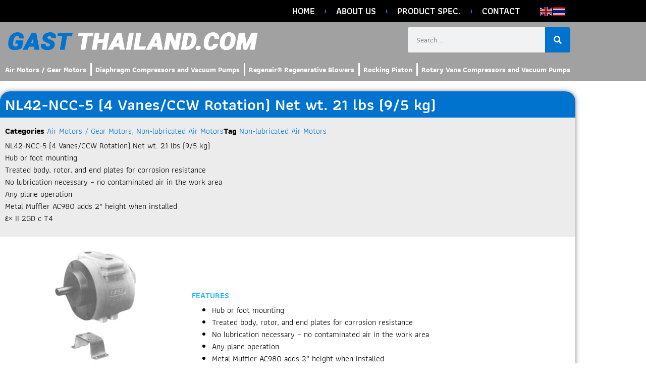

--- FILE ---
content_type: text/html; charset=UTF-8
request_url: https://www.gastthailand.com/product/nl42-ncc-5-4-vanes-ccw-rotation-net-wt-21-lbs-95-kg/
body_size: 17311
content:
<!doctype html>
<html lang="en-US" prefix="og: https://ogp.me/ns#">
<head>
	<meta charset="UTF-8">
	<meta name="viewport" content="width=device-width, initial-scale=1">
	<link rel="profile" href="https://gmpg.org/xfn/11">
		<style>img:is([sizes="auto" i], [sizes^="auto," i]) { contain-intrinsic-size: 3000px 1500px }</style>
	
<!-- Search Engine Optimization by Rank Math PRO - https://rankmath.com/ -->
<title>NL42-NCC-5 (4 Vanes/CCW Rotation) Net wt. 21 lbs (9/5 kg) - Gastthailand.com</title>
<meta name="description" content="NL42-NCC-5 (4 Vanes/CCW Rotation) Net wt. 21 lbs (9/5 kg) Hub or foot mounting Treated body, rotor, and end plates for corrosion resistance No lubrication necessary - no contaminated air in the work area Any plane operation Metal Muffler AC980 adds 2&quot; height when installed ε× II 2GD c T4"/>
<meta name="robots" content="index, follow, max-snippet:-1, max-video-preview:-1, max-image-preview:large"/>
<link rel="canonical" href="https://www.gastthailand.com/product/nl42-ncc-5-4-vanes-ccw-rotation-net-wt-21-lbs-95-kg/" />
<meta property="og:locale" content="en_US" />
<meta property="og:type" content="product" />
<meta property="og:title" content="NL42-NCC-5 (4 Vanes/CCW Rotation) Net wt. 21 lbs (9/5 kg) - Gastthailand.com" />
<meta property="og:description" content="NL42-NCC-5 (4 Vanes/CCW Rotation) Net wt. 21 lbs (9/5 kg) Hub or foot mounting Treated body, rotor, and end plates for corrosion resistance No lubrication necessary - no contaminated air in the work area Any plane operation Metal Muffler AC980 adds 2&quot; height when installed ε× II 2GD c T4" />
<meta property="og:url" content="https://www.gastthailand.com/product/nl42-ncc-5-4-vanes-ccw-rotation-net-wt-21-lbs-95-kg/" />
<meta property="og:site_name" content="gastthailand.com" />
<meta property="og:updated_time" content="2023-05-08T15:49:30+07:00" />
<meta property="og:image" content="https://www.gastthailand.com/wp-content/uploads/2023/03/22___23__24-removebg-preview-1.png" />
<meta property="og:image:secure_url" content="https://www.gastthailand.com/wp-content/uploads/2023/03/22___23__24-removebg-preview-1.png" />
<meta property="og:image:width" content="500" />
<meta property="og:image:height" content="500" />
<meta property="og:image:alt" content="NL32-NCC-1" />
<meta property="og:image:type" content="image/png" />
<meta property="product:price:currency" content="THB" />
<meta property="product:availability" content="instock" />
<meta name="twitter:card" content="summary_large_image" />
<meta name="twitter:title" content="NL42-NCC-5 (4 Vanes/CCW Rotation) Net wt. 21 lbs (9/5 kg) - Gastthailand.com" />
<meta name="twitter:description" content="NL42-NCC-5 (4 Vanes/CCW Rotation) Net wt. 21 lbs (9/5 kg) Hub or foot mounting Treated body, rotor, and end plates for corrosion resistance No lubrication necessary - no contaminated air in the work area Any plane operation Metal Muffler AC980 adds 2&quot; height when installed ε× II 2GD c T4" />
<meta name="twitter:image" content="https://www.gastthailand.com/wp-content/uploads/2023/03/22___23__24-removebg-preview-1.png" />
<meta name="twitter:label1" content="Price" />
<meta name="twitter:data1" content="&#3647;0.00" />
<meta name="twitter:label2" content="Availability" />
<meta name="twitter:data2" content="In stock" />
<script type="application/ld+json" class="rank-math-schema-pro">{"@context":"https://schema.org","@graph":[{"@type":"Organization","@id":"https://www.gastthailand.com/#organization","name":"gastthailand.com","logo":{"@type":"ImageObject","@id":"https://www.gastthailand.com/#logo","url":"https://www.gastthailand.com/wp-content/uploads/2022/01/gastthailandlogo-380x38.png","contentUrl":"https://www.gastthailand.com/wp-content/uploads/2022/01/gastthailandlogo-380x38.png","caption":"gastthailand.com","inLanguage":"en-US"}},{"@type":"WebSite","@id":"https://www.gastthailand.com/#website","url":"https://www.gastthailand.com","name":"gastthailand.com","publisher":{"@id":"https://www.gastthailand.com/#organization"},"inLanguage":"en-US"},{"@type":"ImageObject","@id":"https://www.gastthailand.com/wp-content/uploads/2023/03/22___23__24-removebg-preview-1.png","url":"https://www.gastthailand.com/wp-content/uploads/2023/03/22___23__24-removebg-preview-1.png","width":"500","height":"500","caption":"NL32-NCC-1","inLanguage":"en-US"},{"@type":"ItemPage","@id":"https://www.gastthailand.com/product/nl42-ncc-5-4-vanes-ccw-rotation-net-wt-21-lbs-95-kg/#webpage","url":"https://www.gastthailand.com/product/nl42-ncc-5-4-vanes-ccw-rotation-net-wt-21-lbs-95-kg/","name":"NL42-NCC-5 (4 Vanes/CCW Rotation) Net wt. 21 lbs (9/5 kg) - Gastthailand.com","datePublished":"2023-03-29T14:15:40+07:00","dateModified":"2023-05-08T15:49:30+07:00","isPartOf":{"@id":"https://www.gastthailand.com/#website"},"primaryImageOfPage":{"@id":"https://www.gastthailand.com/wp-content/uploads/2023/03/22___23__24-removebg-preview-1.png"},"inLanguage":"en-US"},{"@type":"Product","name":"NL42-NCC-5 (4 Vanes/CCW Rotation) Net wt. 21 lbs (9/5 kg) - Gastthailand.com","description":"NL42-NCC-5 (4 Vanes/CCW Rotation) Net wt. 21 lbs (9/5 kg)\nHub or foot mounting\nTreated body, rotor, and end plates for corrosion resistance \nNo lubrication necessary - no contaminated air in the work area\nAny plane operation\nMetal Muffler AC980 adds 2\" height when installed\n\u03b5\u00d7 II 2GD c T4","category":"Air Motors / Gear Motors","mainEntityOfPage":{"@id":"https://www.gastthailand.com/product/nl42-ncc-5-4-vanes-ccw-rotation-net-wt-21-lbs-95-kg/#webpage"},"image":[{"@type":"ImageObject","url":"https://www.gastthailand.com/wp-content/uploads/2023/03/22___23__24-removebg-preview-1.png","height":"500","width":"500"}],"@id":"https://www.gastthailand.com/product/nl42-ncc-5-4-vanes-ccw-rotation-net-wt-21-lbs-95-kg/#richSnippet"}]}</script>
<!-- /Rank Math WordPress SEO plugin -->

<link rel='dns-prefetch' href='//www.googletagmanager.com' />
<link rel="alternate" type="application/rss+xml" title="Gastthailand.com &raquo; Feed" href="https://www.gastthailand.com/feed/" />
<link rel="alternate" type="application/rss+xml" title="Gastthailand.com &raquo; Comments Feed" href="https://www.gastthailand.com/comments/feed/" />
<link rel="alternate" type="application/rss+xml" title="Gastthailand.com &raquo; NL42-NCC-5 (4 Vanes/CCW Rotation) Net wt. 21 lbs (9/5 kg) Comments Feed" href="https://www.gastthailand.com/product/nl42-ncc-5-4-vanes-ccw-rotation-net-wt-21-lbs-95-kg/feed/" />
<script>
window._wpemojiSettings = {"baseUrl":"https:\/\/s.w.org\/images\/core\/emoji\/15.0.3\/72x72\/","ext":".png","svgUrl":"https:\/\/s.w.org\/images\/core\/emoji\/15.0.3\/svg\/","svgExt":".svg","source":{"concatemoji":"https:\/\/www.gastthailand.com\/wp-includes\/js\/wp-emoji-release.min.js?ver=6.7.4"}};
/*! This file is auto-generated */
!function(i,n){var o,s,e;function c(e){try{var t={supportTests:e,timestamp:(new Date).valueOf()};sessionStorage.setItem(o,JSON.stringify(t))}catch(e){}}function p(e,t,n){e.clearRect(0,0,e.canvas.width,e.canvas.height),e.fillText(t,0,0);var t=new Uint32Array(e.getImageData(0,0,e.canvas.width,e.canvas.height).data),r=(e.clearRect(0,0,e.canvas.width,e.canvas.height),e.fillText(n,0,0),new Uint32Array(e.getImageData(0,0,e.canvas.width,e.canvas.height).data));return t.every(function(e,t){return e===r[t]})}function u(e,t,n){switch(t){case"flag":return n(e,"\ud83c\udff3\ufe0f\u200d\u26a7\ufe0f","\ud83c\udff3\ufe0f\u200b\u26a7\ufe0f")?!1:!n(e,"\ud83c\uddfa\ud83c\uddf3","\ud83c\uddfa\u200b\ud83c\uddf3")&&!n(e,"\ud83c\udff4\udb40\udc67\udb40\udc62\udb40\udc65\udb40\udc6e\udb40\udc67\udb40\udc7f","\ud83c\udff4\u200b\udb40\udc67\u200b\udb40\udc62\u200b\udb40\udc65\u200b\udb40\udc6e\u200b\udb40\udc67\u200b\udb40\udc7f");case"emoji":return!n(e,"\ud83d\udc26\u200d\u2b1b","\ud83d\udc26\u200b\u2b1b")}return!1}function f(e,t,n){var r="undefined"!=typeof WorkerGlobalScope&&self instanceof WorkerGlobalScope?new OffscreenCanvas(300,150):i.createElement("canvas"),a=r.getContext("2d",{willReadFrequently:!0}),o=(a.textBaseline="top",a.font="600 32px Arial",{});return e.forEach(function(e){o[e]=t(a,e,n)}),o}function t(e){var t=i.createElement("script");t.src=e,t.defer=!0,i.head.appendChild(t)}"undefined"!=typeof Promise&&(o="wpEmojiSettingsSupports",s=["flag","emoji"],n.supports={everything:!0,everythingExceptFlag:!0},e=new Promise(function(e){i.addEventListener("DOMContentLoaded",e,{once:!0})}),new Promise(function(t){var n=function(){try{var e=JSON.parse(sessionStorage.getItem(o));if("object"==typeof e&&"number"==typeof e.timestamp&&(new Date).valueOf()<e.timestamp+604800&&"object"==typeof e.supportTests)return e.supportTests}catch(e){}return null}();if(!n){if("undefined"!=typeof Worker&&"undefined"!=typeof OffscreenCanvas&&"undefined"!=typeof URL&&URL.createObjectURL&&"undefined"!=typeof Blob)try{var e="postMessage("+f.toString()+"("+[JSON.stringify(s),u.toString(),p.toString()].join(",")+"));",r=new Blob([e],{type:"text/javascript"}),a=new Worker(URL.createObjectURL(r),{name:"wpTestEmojiSupports"});return void(a.onmessage=function(e){c(n=e.data),a.terminate(),t(n)})}catch(e){}c(n=f(s,u,p))}t(n)}).then(function(e){for(var t in e)n.supports[t]=e[t],n.supports.everything=n.supports.everything&&n.supports[t],"flag"!==t&&(n.supports.everythingExceptFlag=n.supports.everythingExceptFlag&&n.supports[t]);n.supports.everythingExceptFlag=n.supports.everythingExceptFlag&&!n.supports.flag,n.DOMReady=!1,n.readyCallback=function(){n.DOMReady=!0}}).then(function(){return e}).then(function(){var e;n.supports.everything||(n.readyCallback(),(e=n.source||{}).concatemoji?t(e.concatemoji):e.wpemoji&&e.twemoji&&(t(e.twemoji),t(e.wpemoji)))}))}((window,document),window._wpemojiSettings);
</script>
<link rel='stylesheet' id='fluentform-elementor-widget-css' href='https://www.gastthailand.com/wp-content/plugins/fluentform/assets/css/fluent-forms-elementor-widget.css?ver=5.2.8' media='all' />
<style id='wp-emoji-styles-inline-css'>

	img.wp-smiley, img.emoji {
		display: inline !important;
		border: none !important;
		box-shadow: none !important;
		height: 1em !important;
		width: 1em !important;
		margin: 0 0.07em !important;
		vertical-align: -0.1em !important;
		background: none !important;
		padding: 0 !important;
	}
</style>
<style id='global-styles-inline-css'>
:root{--wp--preset--aspect-ratio--square: 1;--wp--preset--aspect-ratio--4-3: 4/3;--wp--preset--aspect-ratio--3-4: 3/4;--wp--preset--aspect-ratio--3-2: 3/2;--wp--preset--aspect-ratio--2-3: 2/3;--wp--preset--aspect-ratio--16-9: 16/9;--wp--preset--aspect-ratio--9-16: 9/16;--wp--preset--color--black: #000000;--wp--preset--color--cyan-bluish-gray: #abb8c3;--wp--preset--color--white: #ffffff;--wp--preset--color--pale-pink: #f78da7;--wp--preset--color--vivid-red: #cf2e2e;--wp--preset--color--luminous-vivid-orange: #ff6900;--wp--preset--color--luminous-vivid-amber: #fcb900;--wp--preset--color--light-green-cyan: #7bdcb5;--wp--preset--color--vivid-green-cyan: #00d084;--wp--preset--color--pale-cyan-blue: #8ed1fc;--wp--preset--color--vivid-cyan-blue: #0693e3;--wp--preset--color--vivid-purple: #9b51e0;--wp--preset--gradient--vivid-cyan-blue-to-vivid-purple: linear-gradient(135deg,rgba(6,147,227,1) 0%,rgb(155,81,224) 100%);--wp--preset--gradient--light-green-cyan-to-vivid-green-cyan: linear-gradient(135deg,rgb(122,220,180) 0%,rgb(0,208,130) 100%);--wp--preset--gradient--luminous-vivid-amber-to-luminous-vivid-orange: linear-gradient(135deg,rgba(252,185,0,1) 0%,rgba(255,105,0,1) 100%);--wp--preset--gradient--luminous-vivid-orange-to-vivid-red: linear-gradient(135deg,rgba(255,105,0,1) 0%,rgb(207,46,46) 100%);--wp--preset--gradient--very-light-gray-to-cyan-bluish-gray: linear-gradient(135deg,rgb(238,238,238) 0%,rgb(169,184,195) 100%);--wp--preset--gradient--cool-to-warm-spectrum: linear-gradient(135deg,rgb(74,234,220) 0%,rgb(151,120,209) 20%,rgb(207,42,186) 40%,rgb(238,44,130) 60%,rgb(251,105,98) 80%,rgb(254,248,76) 100%);--wp--preset--gradient--blush-light-purple: linear-gradient(135deg,rgb(255,206,236) 0%,rgb(152,150,240) 100%);--wp--preset--gradient--blush-bordeaux: linear-gradient(135deg,rgb(254,205,165) 0%,rgb(254,45,45) 50%,rgb(107,0,62) 100%);--wp--preset--gradient--luminous-dusk: linear-gradient(135deg,rgb(255,203,112) 0%,rgb(199,81,192) 50%,rgb(65,88,208) 100%);--wp--preset--gradient--pale-ocean: linear-gradient(135deg,rgb(255,245,203) 0%,rgb(182,227,212) 50%,rgb(51,167,181) 100%);--wp--preset--gradient--electric-grass: linear-gradient(135deg,rgb(202,248,128) 0%,rgb(113,206,126) 100%);--wp--preset--gradient--midnight: linear-gradient(135deg,rgb(2,3,129) 0%,rgb(40,116,252) 100%);--wp--preset--font-size--small: 13px;--wp--preset--font-size--medium: 20px;--wp--preset--font-size--large: 36px;--wp--preset--font-size--x-large: 42px;--wp--preset--spacing--20: 0.44rem;--wp--preset--spacing--30: 0.67rem;--wp--preset--spacing--40: 1rem;--wp--preset--spacing--50: 1.5rem;--wp--preset--spacing--60: 2.25rem;--wp--preset--spacing--70: 3.38rem;--wp--preset--spacing--80: 5.06rem;--wp--preset--shadow--natural: 6px 6px 9px rgba(0, 0, 0, 0.2);--wp--preset--shadow--deep: 12px 12px 50px rgba(0, 0, 0, 0.4);--wp--preset--shadow--sharp: 6px 6px 0px rgba(0, 0, 0, 0.2);--wp--preset--shadow--outlined: 6px 6px 0px -3px rgba(255, 255, 255, 1), 6px 6px rgba(0, 0, 0, 1);--wp--preset--shadow--crisp: 6px 6px 0px rgba(0, 0, 0, 1);}:where(body) { margin: 0; }.wp-site-blocks > .alignleft { float: left; margin-right: 2em; }.wp-site-blocks > .alignright { float: right; margin-left: 2em; }.wp-site-blocks > .aligncenter { justify-content: center; margin-left: auto; margin-right: auto; }:where(.wp-site-blocks) > * { margin-block-start: 24px; margin-block-end: 0; }:where(.wp-site-blocks) > :first-child { margin-block-start: 0; }:where(.wp-site-blocks) > :last-child { margin-block-end: 0; }:root { --wp--style--block-gap: 24px; }:root :where(.is-layout-flow) > :first-child{margin-block-start: 0;}:root :where(.is-layout-flow) > :last-child{margin-block-end: 0;}:root :where(.is-layout-flow) > *{margin-block-start: 24px;margin-block-end: 0;}:root :where(.is-layout-constrained) > :first-child{margin-block-start: 0;}:root :where(.is-layout-constrained) > :last-child{margin-block-end: 0;}:root :where(.is-layout-constrained) > *{margin-block-start: 24px;margin-block-end: 0;}:root :where(.is-layout-flex){gap: 24px;}:root :where(.is-layout-grid){gap: 24px;}.is-layout-flow > .alignleft{float: left;margin-inline-start: 0;margin-inline-end: 2em;}.is-layout-flow > .alignright{float: right;margin-inline-start: 2em;margin-inline-end: 0;}.is-layout-flow > .aligncenter{margin-left: auto !important;margin-right: auto !important;}.is-layout-constrained > .alignleft{float: left;margin-inline-start: 0;margin-inline-end: 2em;}.is-layout-constrained > .alignright{float: right;margin-inline-start: 2em;margin-inline-end: 0;}.is-layout-constrained > .aligncenter{margin-left: auto !important;margin-right: auto !important;}.is-layout-constrained > :where(:not(.alignleft):not(.alignright):not(.alignfull)){margin-left: auto !important;margin-right: auto !important;}body .is-layout-flex{display: flex;}.is-layout-flex{flex-wrap: wrap;align-items: center;}.is-layout-flex > :is(*, div){margin: 0;}body .is-layout-grid{display: grid;}.is-layout-grid > :is(*, div){margin: 0;}body{padding-top: 0px;padding-right: 0px;padding-bottom: 0px;padding-left: 0px;}a:where(:not(.wp-element-button)){text-decoration: underline;}:root :where(.wp-element-button, .wp-block-button__link){background-color: #32373c;border-width: 0;color: #fff;font-family: inherit;font-size: inherit;line-height: inherit;padding: calc(0.667em + 2px) calc(1.333em + 2px);text-decoration: none;}.has-black-color{color: var(--wp--preset--color--black) !important;}.has-cyan-bluish-gray-color{color: var(--wp--preset--color--cyan-bluish-gray) !important;}.has-white-color{color: var(--wp--preset--color--white) !important;}.has-pale-pink-color{color: var(--wp--preset--color--pale-pink) !important;}.has-vivid-red-color{color: var(--wp--preset--color--vivid-red) !important;}.has-luminous-vivid-orange-color{color: var(--wp--preset--color--luminous-vivid-orange) !important;}.has-luminous-vivid-amber-color{color: var(--wp--preset--color--luminous-vivid-amber) !important;}.has-light-green-cyan-color{color: var(--wp--preset--color--light-green-cyan) !important;}.has-vivid-green-cyan-color{color: var(--wp--preset--color--vivid-green-cyan) !important;}.has-pale-cyan-blue-color{color: var(--wp--preset--color--pale-cyan-blue) !important;}.has-vivid-cyan-blue-color{color: var(--wp--preset--color--vivid-cyan-blue) !important;}.has-vivid-purple-color{color: var(--wp--preset--color--vivid-purple) !important;}.has-black-background-color{background-color: var(--wp--preset--color--black) !important;}.has-cyan-bluish-gray-background-color{background-color: var(--wp--preset--color--cyan-bluish-gray) !important;}.has-white-background-color{background-color: var(--wp--preset--color--white) !important;}.has-pale-pink-background-color{background-color: var(--wp--preset--color--pale-pink) !important;}.has-vivid-red-background-color{background-color: var(--wp--preset--color--vivid-red) !important;}.has-luminous-vivid-orange-background-color{background-color: var(--wp--preset--color--luminous-vivid-orange) !important;}.has-luminous-vivid-amber-background-color{background-color: var(--wp--preset--color--luminous-vivid-amber) !important;}.has-light-green-cyan-background-color{background-color: var(--wp--preset--color--light-green-cyan) !important;}.has-vivid-green-cyan-background-color{background-color: var(--wp--preset--color--vivid-green-cyan) !important;}.has-pale-cyan-blue-background-color{background-color: var(--wp--preset--color--pale-cyan-blue) !important;}.has-vivid-cyan-blue-background-color{background-color: var(--wp--preset--color--vivid-cyan-blue) !important;}.has-vivid-purple-background-color{background-color: var(--wp--preset--color--vivid-purple) !important;}.has-black-border-color{border-color: var(--wp--preset--color--black) !important;}.has-cyan-bluish-gray-border-color{border-color: var(--wp--preset--color--cyan-bluish-gray) !important;}.has-white-border-color{border-color: var(--wp--preset--color--white) !important;}.has-pale-pink-border-color{border-color: var(--wp--preset--color--pale-pink) !important;}.has-vivid-red-border-color{border-color: var(--wp--preset--color--vivid-red) !important;}.has-luminous-vivid-orange-border-color{border-color: var(--wp--preset--color--luminous-vivid-orange) !important;}.has-luminous-vivid-amber-border-color{border-color: var(--wp--preset--color--luminous-vivid-amber) !important;}.has-light-green-cyan-border-color{border-color: var(--wp--preset--color--light-green-cyan) !important;}.has-vivid-green-cyan-border-color{border-color: var(--wp--preset--color--vivid-green-cyan) !important;}.has-pale-cyan-blue-border-color{border-color: var(--wp--preset--color--pale-cyan-blue) !important;}.has-vivid-cyan-blue-border-color{border-color: var(--wp--preset--color--vivid-cyan-blue) !important;}.has-vivid-purple-border-color{border-color: var(--wp--preset--color--vivid-purple) !important;}.has-vivid-cyan-blue-to-vivid-purple-gradient-background{background: var(--wp--preset--gradient--vivid-cyan-blue-to-vivid-purple) !important;}.has-light-green-cyan-to-vivid-green-cyan-gradient-background{background: var(--wp--preset--gradient--light-green-cyan-to-vivid-green-cyan) !important;}.has-luminous-vivid-amber-to-luminous-vivid-orange-gradient-background{background: var(--wp--preset--gradient--luminous-vivid-amber-to-luminous-vivid-orange) !important;}.has-luminous-vivid-orange-to-vivid-red-gradient-background{background: var(--wp--preset--gradient--luminous-vivid-orange-to-vivid-red) !important;}.has-very-light-gray-to-cyan-bluish-gray-gradient-background{background: var(--wp--preset--gradient--very-light-gray-to-cyan-bluish-gray) !important;}.has-cool-to-warm-spectrum-gradient-background{background: var(--wp--preset--gradient--cool-to-warm-spectrum) !important;}.has-blush-light-purple-gradient-background{background: var(--wp--preset--gradient--blush-light-purple) !important;}.has-blush-bordeaux-gradient-background{background: var(--wp--preset--gradient--blush-bordeaux) !important;}.has-luminous-dusk-gradient-background{background: var(--wp--preset--gradient--luminous-dusk) !important;}.has-pale-ocean-gradient-background{background: var(--wp--preset--gradient--pale-ocean) !important;}.has-electric-grass-gradient-background{background: var(--wp--preset--gradient--electric-grass) !important;}.has-midnight-gradient-background{background: var(--wp--preset--gradient--midnight) !important;}.has-small-font-size{font-size: var(--wp--preset--font-size--small) !important;}.has-medium-font-size{font-size: var(--wp--preset--font-size--medium) !important;}.has-large-font-size{font-size: var(--wp--preset--font-size--large) !important;}.has-x-large-font-size{font-size: var(--wp--preset--font-size--x-large) !important;}
:root :where(.wp-block-pullquote){font-size: 1.5em;line-height: 1.6;}
</style>
<link rel='stylesheet' id='photoswipe-css' href='https://www.gastthailand.com/wp-content/plugins/woocommerce/assets/css/photoswipe/photoswipe.min.css?ver=10.3.7' media='all' />
<link rel='stylesheet' id='photoswipe-default-skin-css' href='https://www.gastthailand.com/wp-content/plugins/woocommerce/assets/css/photoswipe/default-skin/default-skin.min.css?ver=10.3.7' media='all' />
<link rel='stylesheet' id='woocommerce-layout-css' href='https://www.gastthailand.com/wp-content/plugins/woocommerce/assets/css/woocommerce-layout.css?ver=10.3.7' media='all' />
<link rel='stylesheet' id='woocommerce-smallscreen-css' href='https://www.gastthailand.com/wp-content/plugins/woocommerce/assets/css/woocommerce-smallscreen.css?ver=10.3.7' media='only screen and (max-width: 768px)' />
<link rel='stylesheet' id='woocommerce-general-css' href='https://www.gastthailand.com/wp-content/plugins/woocommerce/assets/css/woocommerce.css?ver=10.3.7' media='all' />
<style id='woocommerce-inline-inline-css'>
.woocommerce form .form-row .required { visibility: visible; }
</style>
<link rel='stylesheet' id='bdt-uikit-css' href='https://www.gastthailand.com/wp-content/plugins/bdthemes-element-pack/assets/css/bdt-uikit.css?ver=3.21.7' media='all' />
<link rel='stylesheet' id='ep-styles-css' href='https://www.gastthailand.com/wp-content/uploads/element-pack/minified/css/ep-styles.css?ver=1768639371' media='all' />
<link rel='stylesheet' id='brands-styles-css' href='https://www.gastthailand.com/wp-content/plugins/woocommerce/assets/css/brands.css?ver=10.3.7' media='all' />
<link rel='stylesheet' id='hello-elementor-css' href='https://www.gastthailand.com/wp-content/themes/hello-elementor/style.min.css?ver=3.2.0' media='all' />
<link rel='stylesheet' id='hello-elementor-theme-style-css' href='https://www.gastthailand.com/wp-content/themes/hello-elementor/theme.min.css?ver=3.2.0' media='all' />
<link rel='stylesheet' id='hello-elementor-header-footer-css' href='https://www.gastthailand.com/wp-content/themes/hello-elementor/header-footer.min.css?ver=3.2.0' media='all' />
<link rel='stylesheet' id='elementor-frontend-css' href='https://www.gastthailand.com/wp-content/plugins/elementor/assets/css/frontend.min.css?ver=3.34.2' media='all' />
<link rel='stylesheet' id='elementor-post-509-css' href='https://www.gastthailand.com/wp-content/uploads/elementor/css/post-509.css?ver=1768951339' media='all' />
<link rel='stylesheet' id='widget-nav-menu-css' href='https://www.gastthailand.com/wp-content/plugins/elementor-pro/assets/css/widget-nav-menu.min.css?ver=3.26.2' media='all' />
<link rel='stylesheet' id='widget-image-css' href='https://www.gastthailand.com/wp-content/plugins/elementor/assets/css/widget-image.min.css?ver=3.34.2' media='all' />
<link rel='stylesheet' id='widget-search-form-css' href='https://www.gastthailand.com/wp-content/plugins/elementor-pro/assets/css/widget-search-form.min.css?ver=3.26.2' media='all' />
<link rel='stylesheet' id='elementor-icons-shared-0-css' href='https://www.gastthailand.com/wp-content/plugins/elementor/assets/lib/font-awesome/css/fontawesome.min.css?ver=5.15.3' media='all' />
<link rel='stylesheet' id='elementor-icons-fa-solid-css' href='https://www.gastthailand.com/wp-content/plugins/elementor/assets/lib/font-awesome/css/solid.min.css?ver=5.15.3' media='all' />
<link rel='stylesheet' id='widget-icon-list-css' href='https://www.gastthailand.com/wp-content/plugins/elementor/assets/css/widget-icon-list.min.css?ver=3.34.2' media='all' />
<link rel='stylesheet' id='widget-heading-css' href='https://www.gastthailand.com/wp-content/plugins/elementor/assets/css/widget-heading.min.css?ver=3.34.2' media='all' />
<link rel='stylesheet' id='widget-woocommerce-product-meta-css' href='https://www.gastthailand.com/wp-content/plugins/elementor-pro/assets/css/widget-woocommerce-product-meta.min.css?ver=3.26.2' media='all' />
<link rel='stylesheet' id='elementor-icons-css' href='https://www.gastthailand.com/wp-content/plugins/elementor/assets/lib/eicons/css/elementor-icons.min.css?ver=5.46.0' media='all' />
<link rel='stylesheet' id='widget-spacer-css' href='https://www.gastthailand.com/wp-content/plugins/elementor/assets/css/widget-spacer.min.css?ver=3.34.2' media='all' />
<link rel='stylesheet' id='elementor-post-1176-css' href='https://www.gastthailand.com/wp-content/uploads/elementor/css/post-1176.css?ver=1769031088' media='all' />
<link rel='stylesheet' id='elementor-post-583-css' href='https://www.gastthailand.com/wp-content/uploads/elementor/css/post-583.css?ver=1768951339' media='all' />
<link rel='stylesheet' id='elementor-post-1588-css' href='https://www.gastthailand.com/wp-content/uploads/elementor/css/post-1588.css?ver=1768951339' media='all' />
<link rel='stylesheet' id='elementor-post-3649-css' href='https://www.gastthailand.com/wp-content/uploads/elementor/css/post-3649.css?ver=1768951339' media='all' />
<link rel='stylesheet' id='ep-helper-css' href='https://www.gastthailand.com/wp-content/plugins/bdthemes-element-pack/assets/css/ep-helper.css?ver=7.19.0' media='all' />
<link rel='stylesheet' id='elementor-gf-local-athiti-css' href='https://www.gastthailand.com/wp-content/uploads/elementor/google-fonts/css/athiti.css?ver=1742247688' media='all' />
<link rel='stylesheet' id='elementor-gf-local-robotoslab-css' href='https://www.gastthailand.com/wp-content/uploads/elementor/google-fonts/css/robotoslab.css?ver=1742247006' media='all' />
<link rel='stylesheet' id='elementor-icons-fa-regular-css' href='https://www.gastthailand.com/wp-content/plugins/elementor/assets/lib/font-awesome/css/regular.min.css?ver=5.15.3' media='all' />
<script src="https://www.gastthailand.com/wp-includes/js/jquery/jquery.min.js?ver=3.7.1" id="jquery-core-js"></script>
<script src="https://www.gastthailand.com/wp-includes/js/jquery/jquery-migrate.min.js?ver=3.4.1" id="jquery-migrate-js"></script>
<script src="https://www.gastthailand.com/wp-content/plugins/woocommerce/assets/js/js-cookie/js.cookie.min.js?ver=2.1.4-wc.10.3.7" id="wc-js-cookie-js" defer data-wp-strategy="defer"></script>
<script id="wc-cart-fragments-js-extra">
var wc_cart_fragments_params = {"ajax_url":"\/wp-admin\/admin-ajax.php","wc_ajax_url":"\/?wc-ajax=%%endpoint%%","cart_hash_key":"wc_cart_hash_b554d07fa490a16c1db1d65246674cdf","fragment_name":"wc_fragments_b554d07fa490a16c1db1d65246674cdf","request_timeout":"5000"};
</script>
<script src="https://www.gastthailand.com/wp-content/plugins/woocommerce/assets/js/frontend/cart-fragments.min.js?ver=10.3.7" id="wc-cart-fragments-js" defer data-wp-strategy="defer"></script>
<script src="https://www.gastthailand.com/wp-content/plugins/woocommerce/assets/js/jquery-blockui/jquery.blockUI.min.js?ver=2.7.0-wc.10.3.7" id="wc-jquery-blockui-js" defer data-wp-strategy="defer"></script>
<script id="wc-add-to-cart-js-extra">
var wc_add_to_cart_params = {"ajax_url":"\/wp-admin\/admin-ajax.php","wc_ajax_url":"\/?wc-ajax=%%endpoint%%","i18n_view_cart":"View cart","cart_url":"https:\/\/www.gastthailand.com","is_cart":"","cart_redirect_after_add":"no"};
</script>
<script src="https://www.gastthailand.com/wp-content/plugins/woocommerce/assets/js/frontend/add-to-cart.min.js?ver=10.3.7" id="wc-add-to-cart-js" defer data-wp-strategy="defer"></script>
<script src="https://www.gastthailand.com/wp-content/plugins/woocommerce/assets/js/zoom/jquery.zoom.min.js?ver=1.7.21-wc.10.3.7" id="wc-zoom-js" defer data-wp-strategy="defer"></script>
<script src="https://www.gastthailand.com/wp-content/plugins/woocommerce/assets/js/flexslider/jquery.flexslider.min.js?ver=2.7.2-wc.10.3.7" id="wc-flexslider-js" defer data-wp-strategy="defer"></script>
<script src="https://www.gastthailand.com/wp-content/plugins/woocommerce/assets/js/photoswipe/photoswipe.min.js?ver=4.1.1-wc.10.3.7" id="wc-photoswipe-js" defer data-wp-strategy="defer"></script>
<script src="https://www.gastthailand.com/wp-content/plugins/woocommerce/assets/js/photoswipe/photoswipe-ui-default.min.js?ver=4.1.1-wc.10.3.7" id="wc-photoswipe-ui-default-js" defer data-wp-strategy="defer"></script>
<script id="wc-single-product-js-extra">
var wc_single_product_params = {"i18n_required_rating_text":"Please select a rating","i18n_rating_options":["1 of 5 stars","2 of 5 stars","3 of 5 stars","4 of 5 stars","5 of 5 stars"],"i18n_product_gallery_trigger_text":"View full-screen image gallery","review_rating_required":"yes","flexslider":{"rtl":false,"animation":"slide","smoothHeight":true,"directionNav":false,"controlNav":"thumbnails","slideshow":false,"animationSpeed":500,"animationLoop":false,"allowOneSlide":false},"zoom_enabled":"1","zoom_options":[],"photoswipe_enabled":"1","photoswipe_options":{"shareEl":false,"closeOnScroll":false,"history":false,"hideAnimationDuration":0,"showAnimationDuration":0},"flexslider_enabled":"1"};
</script>
<script src="https://www.gastthailand.com/wp-content/plugins/woocommerce/assets/js/frontend/single-product.min.js?ver=10.3.7" id="wc-single-product-js" defer data-wp-strategy="defer"></script>
<script id="woocommerce-js-extra">
var woocommerce_params = {"ajax_url":"\/wp-admin\/admin-ajax.php","wc_ajax_url":"\/?wc-ajax=%%endpoint%%","i18n_password_show":"Show password","i18n_password_hide":"Hide password"};
</script>
<script src="https://www.gastthailand.com/wp-content/plugins/woocommerce/assets/js/frontend/woocommerce.min.js?ver=10.3.7" id="woocommerce-js" defer data-wp-strategy="defer"></script>
<script src="https://www.gastthailand.com/wp-content/plugins/elementor-pro/assets/js/page-transitions.min.js?ver=3.26.2" id="page-transitions-js"></script>

<!-- Google tag (gtag.js) snippet added by Site Kit -->
<!-- Google Analytics snippet added by Site Kit -->
<script src="https://www.googletagmanager.com/gtag/js?id=G-96M5R73NBS" id="google_gtagjs-js" async></script>
<script id="google_gtagjs-js-after">
window.dataLayer = window.dataLayer || [];function gtag(){dataLayer.push(arguments);}
gtag("set","linker",{"domains":["www.gastthailand.com"]});
gtag("js", new Date());
gtag("set", "developer_id.dZTNiMT", true);
gtag("config", "G-96M5R73NBS");
</script>
<link rel="https://api.w.org/" href="https://www.gastthailand.com/wp-json/" /><link rel="alternate" title="JSON" type="application/json" href="https://www.gastthailand.com/wp-json/wp/v2/product/1176" /><link rel="EditURI" type="application/rsd+xml" title="RSD" href="https://www.gastthailand.com/xmlrpc.php?rsd" />
<meta name="generator" content="WordPress 6.7.4" />
<link rel='shortlink' href='https://www.gastthailand.com/?p=1176' />
<link rel="alternate" title="oEmbed (JSON)" type="application/json+oembed" href="https://www.gastthailand.com/wp-json/oembed/1.0/embed?url=https%3A%2F%2Fwww.gastthailand.com%2Fproduct%2Fnl42-ncc-5-4-vanes-ccw-rotation-net-wt-21-lbs-95-kg%2F" />
<link rel="alternate" title="oEmbed (XML)" type="text/xml+oembed" href="https://www.gastthailand.com/wp-json/oembed/1.0/embed?url=https%3A%2F%2Fwww.gastthailand.com%2Fproduct%2Fnl42-ncc-5-4-vanes-ccw-rotation-net-wt-21-lbs-95-kg%2F&#038;format=xml" />
<meta name="generator" content="Site Kit by Google 1.170.0" /><meta name="description" content="NL42-NCC-5 (4 Vanes/CCW Rotation) Net wt. 21 lbs (9/5 kg)
Hub or foot mounting
Treated body, rotor, and end plates for corrosion resistance
No lubrication necessary - no contaminated air in the work area
Any plane operation
Metal Muffler AC980 adds 2&quot; height when installed
ε× II 2GD c T4">
	<noscript><style>.woocommerce-product-gallery{ opacity: 1 !important; }</style></noscript>
	<meta name="generator" content="Elementor 3.34.2; features: additional_custom_breakpoints; settings: css_print_method-external, google_font-enabled, font_display-auto">
			<style>
				.e-con.e-parent:nth-of-type(n+4):not(.e-lazyloaded):not(.e-no-lazyload),
				.e-con.e-parent:nth-of-type(n+4):not(.e-lazyloaded):not(.e-no-lazyload) * {
					background-image: none !important;
				}
				@media screen and (max-height: 1024px) {
					.e-con.e-parent:nth-of-type(n+3):not(.e-lazyloaded):not(.e-no-lazyload),
					.e-con.e-parent:nth-of-type(n+3):not(.e-lazyloaded):not(.e-no-lazyload) * {
						background-image: none !important;
					}
				}
				@media screen and (max-height: 640px) {
					.e-con.e-parent:nth-of-type(n+2):not(.e-lazyloaded):not(.e-no-lazyload),
					.e-con.e-parent:nth-of-type(n+2):not(.e-lazyloaded):not(.e-no-lazyload) * {
						background-image: none !important;
					}
				}
			</style>
						<meta name="theme-color" content="#FFFFFF">
			<link rel="icon" href="https://www.gastthailand.com/wp-content/uploads/2022/01/gast-fv-100x100.png" sizes="32x32" />
<link rel="icon" href="https://www.gastthailand.com/wp-content/uploads/2022/01/gast-fv-220x220.png" sizes="192x192" />
<link rel="apple-touch-icon" href="https://www.gastthailand.com/wp-content/uploads/2022/01/gast-fv-220x220.png" />
<meta name="msapplication-TileImage" content="https://www.gastthailand.com/wp-content/uploads/2022/01/gast-fv-272x272.png" />
</head>
<body class="product-template-default single single-product postid-1176 wp-custom-logo theme-hello-elementor woocommerce woocommerce-page woocommerce-no-js elementor-default elementor-template-full-width elementor-kit-509 elementor-page elementor-page-1176 elementor-page-3649">

		<e-page-transition preloader-type="image" preloader-image-url="https://www.gastthailand.com/wp-content/uploads/2022/01/gast-logo.png" class="e-page-transition--entering" exclude="^https\:\/\/www\.gastthailand\.com\/wp\-admin\/">
					</e-page-transition>
		
<a class="skip-link screen-reader-text" href="#content">Skip to content</a>

		<div data-elementor-type="header" data-elementor-id="583" class="elementor elementor-583 elementor-location-header" data-elementor-settings="{&quot;element_pack_global_tooltip_width&quot;:{&quot;unit&quot;:&quot;px&quot;,&quot;size&quot;:&quot;&quot;,&quot;sizes&quot;:[]},&quot;element_pack_global_tooltip_width_tablet&quot;:{&quot;unit&quot;:&quot;px&quot;,&quot;size&quot;:&quot;&quot;,&quot;sizes&quot;:[]},&quot;element_pack_global_tooltip_width_mobile&quot;:{&quot;unit&quot;:&quot;px&quot;,&quot;size&quot;:&quot;&quot;,&quot;sizes&quot;:[]},&quot;element_pack_global_tooltip_padding&quot;:{&quot;unit&quot;:&quot;px&quot;,&quot;top&quot;:&quot;&quot;,&quot;right&quot;:&quot;&quot;,&quot;bottom&quot;:&quot;&quot;,&quot;left&quot;:&quot;&quot;,&quot;isLinked&quot;:true},&quot;element_pack_global_tooltip_padding_tablet&quot;:{&quot;unit&quot;:&quot;px&quot;,&quot;top&quot;:&quot;&quot;,&quot;right&quot;:&quot;&quot;,&quot;bottom&quot;:&quot;&quot;,&quot;left&quot;:&quot;&quot;,&quot;isLinked&quot;:true},&quot;element_pack_global_tooltip_padding_mobile&quot;:{&quot;unit&quot;:&quot;px&quot;,&quot;top&quot;:&quot;&quot;,&quot;right&quot;:&quot;&quot;,&quot;bottom&quot;:&quot;&quot;,&quot;left&quot;:&quot;&quot;,&quot;isLinked&quot;:true},&quot;element_pack_global_tooltip_border_radius&quot;:{&quot;unit&quot;:&quot;px&quot;,&quot;top&quot;:&quot;&quot;,&quot;right&quot;:&quot;&quot;,&quot;bottom&quot;:&quot;&quot;,&quot;left&quot;:&quot;&quot;,&quot;isLinked&quot;:true},&quot;element_pack_global_tooltip_border_radius_tablet&quot;:{&quot;unit&quot;:&quot;px&quot;,&quot;top&quot;:&quot;&quot;,&quot;right&quot;:&quot;&quot;,&quot;bottom&quot;:&quot;&quot;,&quot;left&quot;:&quot;&quot;,&quot;isLinked&quot;:true},&quot;element_pack_global_tooltip_border_radius_mobile&quot;:{&quot;unit&quot;:&quot;px&quot;,&quot;top&quot;:&quot;&quot;,&quot;right&quot;:&quot;&quot;,&quot;bottom&quot;:&quot;&quot;,&quot;left&quot;:&quot;&quot;,&quot;isLinked&quot;:true}}" data-elementor-post-type="elementor_library">
					<section class="elementor-section elementor-top-section elementor-element elementor-element-31c2565 elementor-section-boxed elementor-section-height-default elementor-section-height-default" data-id="31c2565" data-element_type="section" data-settings="{&quot;background_background&quot;:&quot;classic&quot;,&quot;sticky&quot;:&quot;top&quot;,&quot;sticky_on&quot;:[&quot;tablet&quot;,&quot;mobile&quot;],&quot;sticky_offset&quot;:0,&quot;sticky_effects_offset&quot;:0,&quot;sticky_anchor_link_offset&quot;:0}">
						<div class="elementor-container elementor-column-gap-default">
					<div class="elementor-column elementor-col-50 elementor-top-column elementor-element elementor-element-d31c367" data-id="d31c367" data-element_type="column">
			<div class="elementor-widget-wrap elementor-element-populated">
						<div class="elementor-element elementor-element-f896328 elementor-nav-menu__align-end elementor-nav-menu--dropdown-none elementor-widget elementor-widget-nav-menu" data-id="f896328" data-element_type="widget" data-settings="{&quot;layout&quot;:&quot;horizontal&quot;,&quot;submenu_icon&quot;:{&quot;value&quot;:&quot;&lt;i class=\&quot;fas fa-caret-down\&quot;&gt;&lt;\/i&gt;&quot;,&quot;library&quot;:&quot;fa-solid&quot;}}" data-widget_type="nav-menu.default">
				<div class="elementor-widget-container">
								<nav aria-label="Menu" class="elementor-nav-menu--main elementor-nav-menu__container elementor-nav-menu--layout-horizontal e--pointer-underline e--animation-fade">
				<ul id="menu-1-f896328" class="elementor-nav-menu"><li class="menu-item menu-item-type-post_type menu-item-object-page menu-item-home menu-item-3640"><a href="https://www.gastthailand.com/" class="elementor-item">HOME</a></li>
<li class="menu-item menu-item-type-post_type menu-item-object-page menu-item-3641"><a href="https://www.gastthailand.com/about-us/" class="elementor-item">ABOUT US</a></li>
<li class="menu-item menu-item-type-post_type menu-item-object-page current_page_parent menu-item-3643"><a href="https://www.gastthailand.com/products/" class="elementor-item">PRODUCT SPEC.</a></li>
<li class="menu-item menu-item-type-post_type menu-item-object-page menu-item-3642"><a href="https://www.gastthailand.com/contact-us/" class="elementor-item">CONTACT</a></li>
</ul>			</nav>
						<nav class="elementor-nav-menu--dropdown elementor-nav-menu__container" aria-hidden="true">
				<ul id="menu-2-f896328" class="elementor-nav-menu"><li class="menu-item menu-item-type-post_type menu-item-object-page menu-item-home menu-item-3640"><a href="https://www.gastthailand.com/" class="elementor-item" tabindex="-1">HOME</a></li>
<li class="menu-item menu-item-type-post_type menu-item-object-page menu-item-3641"><a href="https://www.gastthailand.com/about-us/" class="elementor-item" tabindex="-1">ABOUT US</a></li>
<li class="menu-item menu-item-type-post_type menu-item-object-page current_page_parent menu-item-3643"><a href="https://www.gastthailand.com/products/" class="elementor-item" tabindex="-1">PRODUCT SPEC.</a></li>
<li class="menu-item menu-item-type-post_type menu-item-object-page menu-item-3642"><a href="https://www.gastthailand.com/contact-us/" class="elementor-item" tabindex="-1">CONTACT</a></li>
</ul>			</nav>
						</div>
				</div>
					</div>
		</div>
				<div class="elementor-column elementor-col-50 elementor-top-column elementor-element elementor-element-bc1a268" data-id="bc1a268" data-element_type="column">
			<div class="elementor-widget-wrap elementor-element-populated">
						<div class="elementor-element elementor-element-0f67ef8 elementor-widget elementor-widget-shortcode" data-id="0f67ef8" data-element_type="widget" data-widget_type="shortcode.default">
				<div class="elementor-widget-container">
							<div class="elementor-shortcode"><div class="gtranslate_wrapper" id="gt-wrapper-42751213"></div></div>
						</div>
				</div>
					</div>
		</div>
					</div>
		</section>
				<section class="elementor-section elementor-top-section elementor-element elementor-element-ed0b5a8 elementor-section-boxed elementor-section-height-default elementor-section-height-default" data-id="ed0b5a8" data-element_type="section" data-settings="{&quot;background_background&quot;:&quot;classic&quot;}">
						<div class="elementor-container elementor-column-gap-default">
					<div class="elementor-column elementor-col-100 elementor-top-column elementor-element elementor-element-a16fc77" data-id="a16fc77" data-element_type="column">
			<div class="elementor-widget-wrap elementor-element-populated">
						<section class="elementor-section elementor-inner-section elementor-element elementor-element-2b91630 elementor-section-boxed elementor-section-height-default elementor-section-height-default" data-id="2b91630" data-element_type="section">
						<div class="elementor-container elementor-column-gap-default">
					<div class="elementor-column elementor-col-50 elementor-inner-column elementor-element elementor-element-e4d4dcd" data-id="e4d4dcd" data-element_type="column">
			<div class="elementor-widget-wrap elementor-element-populated">
						<div class="elementor-element elementor-element-71432ce elementor-widget elementor-widget-theme-site-logo elementor-widget-image" data-id="71432ce" data-element_type="widget" data-widget_type="theme-site-logo.default">
				<div class="elementor-widget-container">
											<a href="https://www.gastthailand.com">
			<img loading="lazy" width="1000" height="100" src="https://www.gastthailand.com/wp-content/uploads/2022/01/gastthailandlogo.png" class="attachment-full size-full wp-image-576" alt="gastthailand.com authorized importer of Gast" srcset="https://www.gastthailand.com/wp-content/uploads/2022/01/gastthailandlogo.png 1000w, https://www.gastthailand.com/wp-content/uploads/2022/01/gastthailandlogo-470x47.png 470w, https://www.gastthailand.com/wp-content/uploads/2022/01/gastthailandlogo-380x38.png 380w, https://www.gastthailand.com/wp-content/uploads/2022/01/gastthailandlogo-768x77.png 768w, https://www.gastthailand.com/wp-content/uploads/2022/01/gastthailandlogo-608x61.png 608w" sizes="(max-width: 1000px) 100vw, 1000px" />				</a>
											</div>
				</div>
					</div>
		</div>
				<div class="elementor-column elementor-col-50 elementor-inner-column elementor-element elementor-element-2caa104" data-id="2caa104" data-element_type="column">
			<div class="elementor-widget-wrap elementor-element-populated">
						<div class="elementor-element elementor-element-1bc218c elementor-nav-menu__align-center elementor-nav-menu--dropdown-mobile elementor-nav-menu--stretch elementor-hidden-desktop elementor-hidden-tablet elementor-nav-menu__text-align-aside elementor-nav-menu--toggle elementor-nav-menu--burger elementor-widget elementor-widget-nav-menu" data-id="1bc218c" data-element_type="widget" data-settings="{&quot;submenu_icon&quot;:{&quot;value&quot;:&quot;&lt;i class=\&quot;fas fa-angle-down\&quot;&gt;&lt;\/i&gt;&quot;,&quot;library&quot;:&quot;fa-solid&quot;},&quot;full_width&quot;:&quot;stretch&quot;,&quot;layout&quot;:&quot;horizontal&quot;,&quot;toggle&quot;:&quot;burger&quot;}" data-widget_type="nav-menu.default">
				<div class="elementor-widget-container">
								<nav aria-label="Menu" class="elementor-nav-menu--main elementor-nav-menu__container elementor-nav-menu--layout-horizontal e--pointer-background e--animation-fade">
				<ul id="menu-1-1bc218c" class="elementor-nav-menu"><li class="menu-item menu-item-type-post_type menu-item-object-page menu-item-1587"><a href="https://www.gastthailand.com/air-motors-gear-motors/" class="elementor-item">Air Motors / Gear Motors</a></li>
<li class="menu-item menu-item-type-post_type menu-item-object-page menu-item-3397"><a href="https://www.gastthailand.com/diaphragm-compressors-and-vacuum-pumps/" class="elementor-item">Diaphragm Compressors and Vacuum Pumps</a></li>
<li class="menu-item menu-item-type-post_type menu-item-object-page menu-item-3398"><a href="https://www.gastthailand.com/regenair-regenerative-blowers/" class="elementor-item">Regenair® Regenerative Blowers</a></li>
<li class="menu-item menu-item-type-post_type menu-item-object-page menu-item-3399"><a href="https://www.gastthailand.com/rocking-piston/" class="elementor-item">Rocking Piston</a></li>
<li class="menu-item menu-item-type-post_type menu-item-object-page menu-item-3400"><a href="https://www.gastthailand.com/rotary-vane-compressors-and-vacuum-pumps/" class="elementor-item">Rotary Vane Compressors and Vacuum Pumps</a></li>
</ul>			</nav>
					<div class="elementor-menu-toggle" role="button" tabindex="0" aria-label="Menu Toggle" aria-expanded="false">
			<i aria-hidden="true" role="presentation" class="elementor-menu-toggle__icon--open eicon-menu-bar"></i><i aria-hidden="true" role="presentation" class="elementor-menu-toggle__icon--close eicon-close"></i>		</div>
					<nav class="elementor-nav-menu--dropdown elementor-nav-menu__container" aria-hidden="true">
				<ul id="menu-2-1bc218c" class="elementor-nav-menu"><li class="menu-item menu-item-type-post_type menu-item-object-page menu-item-1587"><a href="https://www.gastthailand.com/air-motors-gear-motors/" class="elementor-item" tabindex="-1">Air Motors / Gear Motors</a></li>
<li class="menu-item menu-item-type-post_type menu-item-object-page menu-item-3397"><a href="https://www.gastthailand.com/diaphragm-compressors-and-vacuum-pumps/" class="elementor-item" tabindex="-1">Diaphragm Compressors and Vacuum Pumps</a></li>
<li class="menu-item menu-item-type-post_type menu-item-object-page menu-item-3398"><a href="https://www.gastthailand.com/regenair-regenerative-blowers/" class="elementor-item" tabindex="-1">Regenair® Regenerative Blowers</a></li>
<li class="menu-item menu-item-type-post_type menu-item-object-page menu-item-3399"><a href="https://www.gastthailand.com/rocking-piston/" class="elementor-item" tabindex="-1">Rocking Piston</a></li>
<li class="menu-item menu-item-type-post_type menu-item-object-page menu-item-3400"><a href="https://www.gastthailand.com/rotary-vane-compressors-and-vacuum-pumps/" class="elementor-item" tabindex="-1">Rotary Vane Compressors and Vacuum Pumps</a></li>
</ul>			</nav>
						</div>
				</div>
				<div class="elementor-element elementor-element-4fb46b3 elementor-hidden-mobile elementor-search-form--skin-classic elementor-search-form--button-type-icon elementor-search-form--icon-search elementor-widget elementor-widget-search-form" data-id="4fb46b3" data-element_type="widget" data-settings="{&quot;skin&quot;:&quot;classic&quot;}" data-widget_type="search-form.default">
				<div class="elementor-widget-container">
							<search role="search">
			<form class="elementor-search-form" action="https://www.gastthailand.com" method="get">
												<div class="elementor-search-form__container">
					<label class="elementor-screen-only" for="elementor-search-form-4fb46b3">Search</label>

					
					<input id="elementor-search-form-4fb46b3" placeholder="Search..." class="elementor-search-form__input" type="search" name="s" value="">
					
											<button class="elementor-search-form__submit" type="submit" aria-label="Search">
															<i aria-hidden="true" class="fas fa-search"></i>													</button>
					
									</div>
			</form>
		</search>
						</div>
				</div>
					</div>
		</div>
					</div>
		</section>
				<div class="elementor-element elementor-element-ce8bd4e elementor-nav-menu__align-center elementor-nav-menu--dropdown-mobile elementor-nav-menu--stretch elementor-hidden-mobile elementor-nav-menu__text-align-aside elementor-nav-menu--toggle elementor-nav-menu--burger elementor-widget elementor-widget-nav-menu" data-id="ce8bd4e" data-element_type="widget" data-settings="{&quot;submenu_icon&quot;:{&quot;value&quot;:&quot;&lt;i class=\&quot;fas fa-angle-down\&quot;&gt;&lt;\/i&gt;&quot;,&quot;library&quot;:&quot;fa-solid&quot;},&quot;full_width&quot;:&quot;stretch&quot;,&quot;layout&quot;:&quot;horizontal&quot;,&quot;toggle&quot;:&quot;burger&quot;}" data-widget_type="nav-menu.default">
				<div class="elementor-widget-container">
								<nav aria-label="Menu" class="elementor-nav-menu--main elementor-nav-menu__container elementor-nav-menu--layout-horizontal e--pointer-background e--animation-fade">
				<ul id="menu-1-ce8bd4e" class="elementor-nav-menu"><li class="menu-item menu-item-type-post_type menu-item-object-page menu-item-1587"><a href="https://www.gastthailand.com/air-motors-gear-motors/" class="elementor-item">Air Motors / Gear Motors</a></li>
<li class="menu-item menu-item-type-post_type menu-item-object-page menu-item-3397"><a href="https://www.gastthailand.com/diaphragm-compressors-and-vacuum-pumps/" class="elementor-item">Diaphragm Compressors and Vacuum Pumps</a></li>
<li class="menu-item menu-item-type-post_type menu-item-object-page menu-item-3398"><a href="https://www.gastthailand.com/regenair-regenerative-blowers/" class="elementor-item">Regenair® Regenerative Blowers</a></li>
<li class="menu-item menu-item-type-post_type menu-item-object-page menu-item-3399"><a href="https://www.gastthailand.com/rocking-piston/" class="elementor-item">Rocking Piston</a></li>
<li class="menu-item menu-item-type-post_type menu-item-object-page menu-item-3400"><a href="https://www.gastthailand.com/rotary-vane-compressors-and-vacuum-pumps/" class="elementor-item">Rotary Vane Compressors and Vacuum Pumps</a></li>
</ul>			</nav>
					<div class="elementor-menu-toggle" role="button" tabindex="0" aria-label="Menu Toggle" aria-expanded="false">
			<i aria-hidden="true" role="presentation" class="elementor-menu-toggle__icon--open eicon-menu-bar"></i><i aria-hidden="true" role="presentation" class="elementor-menu-toggle__icon--close eicon-close"></i>		</div>
					<nav class="elementor-nav-menu--dropdown elementor-nav-menu__container" aria-hidden="true">
				<ul id="menu-2-ce8bd4e" class="elementor-nav-menu"><li class="menu-item menu-item-type-post_type menu-item-object-page menu-item-1587"><a href="https://www.gastthailand.com/air-motors-gear-motors/" class="elementor-item" tabindex="-1">Air Motors / Gear Motors</a></li>
<li class="menu-item menu-item-type-post_type menu-item-object-page menu-item-3397"><a href="https://www.gastthailand.com/diaphragm-compressors-and-vacuum-pumps/" class="elementor-item" tabindex="-1">Diaphragm Compressors and Vacuum Pumps</a></li>
<li class="menu-item menu-item-type-post_type menu-item-object-page menu-item-3398"><a href="https://www.gastthailand.com/regenair-regenerative-blowers/" class="elementor-item" tabindex="-1">Regenair® Regenerative Blowers</a></li>
<li class="menu-item menu-item-type-post_type menu-item-object-page menu-item-3399"><a href="https://www.gastthailand.com/rocking-piston/" class="elementor-item" tabindex="-1">Rocking Piston</a></li>
<li class="menu-item menu-item-type-post_type menu-item-object-page menu-item-3400"><a href="https://www.gastthailand.com/rotary-vane-compressors-and-vacuum-pumps/" class="elementor-item" tabindex="-1">Rotary Vane Compressors and Vacuum Pumps</a></li>
</ul>			</nav>
						</div>
				</div>
					</div>
		</div>
					</div>
		</section>
				</div>
		<div class="woocommerce-notices-wrapper"></div>		<div data-elementor-type="product" data-elementor-id="3649" class="elementor elementor-3649 elementor-location-single post-1176 product type-product status-publish has-post-thumbnail product_cat-air-motors-gear-motors product_cat-non-lubricated-air-motors product_tag-non-lubricated-air-motors first instock shipping-taxable product-type-simple product" data-elementor-settings="{&quot;element_pack_global_tooltip_width&quot;:{&quot;unit&quot;:&quot;px&quot;,&quot;size&quot;:&quot;&quot;,&quot;sizes&quot;:[]},&quot;element_pack_global_tooltip_width_tablet&quot;:{&quot;unit&quot;:&quot;px&quot;,&quot;size&quot;:&quot;&quot;,&quot;sizes&quot;:[]},&quot;element_pack_global_tooltip_width_mobile&quot;:{&quot;unit&quot;:&quot;px&quot;,&quot;size&quot;:&quot;&quot;,&quot;sizes&quot;:[]},&quot;element_pack_global_tooltip_padding&quot;:{&quot;unit&quot;:&quot;px&quot;,&quot;top&quot;:&quot;&quot;,&quot;right&quot;:&quot;&quot;,&quot;bottom&quot;:&quot;&quot;,&quot;left&quot;:&quot;&quot;,&quot;isLinked&quot;:true},&quot;element_pack_global_tooltip_padding_tablet&quot;:{&quot;unit&quot;:&quot;px&quot;,&quot;top&quot;:&quot;&quot;,&quot;right&quot;:&quot;&quot;,&quot;bottom&quot;:&quot;&quot;,&quot;left&quot;:&quot;&quot;,&quot;isLinked&quot;:true},&quot;element_pack_global_tooltip_padding_mobile&quot;:{&quot;unit&quot;:&quot;px&quot;,&quot;top&quot;:&quot;&quot;,&quot;right&quot;:&quot;&quot;,&quot;bottom&quot;:&quot;&quot;,&quot;left&quot;:&quot;&quot;,&quot;isLinked&quot;:true},&quot;element_pack_global_tooltip_border_radius&quot;:{&quot;unit&quot;:&quot;px&quot;,&quot;top&quot;:&quot;&quot;,&quot;right&quot;:&quot;&quot;,&quot;bottom&quot;:&quot;&quot;,&quot;left&quot;:&quot;&quot;,&quot;isLinked&quot;:true},&quot;element_pack_global_tooltip_border_radius_tablet&quot;:{&quot;unit&quot;:&quot;px&quot;,&quot;top&quot;:&quot;&quot;,&quot;right&quot;:&quot;&quot;,&quot;bottom&quot;:&quot;&quot;,&quot;left&quot;:&quot;&quot;,&quot;isLinked&quot;:true},&quot;element_pack_global_tooltip_border_radius_mobile&quot;:{&quot;unit&quot;:&quot;px&quot;,&quot;top&quot;:&quot;&quot;,&quot;right&quot;:&quot;&quot;,&quot;bottom&quot;:&quot;&quot;,&quot;left&quot;:&quot;&quot;,&quot;isLinked&quot;:true}}" data-elementor-post-type="elementor_library">
					<section class="elementor-section elementor-top-section elementor-element elementor-element-1238759 elementor-section-boxed elementor-section-height-default elementor-section-height-default" data-id="1238759" data-element_type="section">
						<div class="elementor-container elementor-column-gap-default">
					<div class="elementor-column elementor-col-100 elementor-top-column elementor-element elementor-element-0d4763c" data-id="0d4763c" data-element_type="column" data-settings="{&quot;background_background&quot;:&quot;classic&quot;}">
			<div class="elementor-widget-wrap elementor-element-populated">
						<div class="elementor-element elementor-element-9cf1229 elementor-widget elementor-widget-woocommerce-product-title elementor-page-title elementor-widget-heading" data-id="9cf1229" data-element_type="widget" data-widget_type="woocommerce-product-title.default">
				<div class="elementor-widget-container">
					<h1 class="product_title entry-title elementor-heading-title elementor-size-default">NL42-NCC-5 (4 Vanes/CCW Rotation) Net wt. 21 lbs (9/5 kg)</h1>				</div>
				</div>
				<section class="elementor-section elementor-inner-section elementor-element elementor-element-f8bfb59 elementor-section-boxed elementor-section-height-default elementor-section-height-default" data-id="f8bfb59" data-element_type="section">
						<div class="elementor-container elementor-column-gap-default">
					<div class="elementor-column elementor-col-100 elementor-inner-column elementor-element elementor-element-6d6119e" data-id="6d6119e" data-element_type="column">
			<div class="elementor-widget-wrap elementor-element-populated">
						<div class="elementor-element elementor-element-df0ddd5 elementor-woo-meta--view-inline elementor-widget elementor-widget-woocommerce-product-meta" data-id="df0ddd5" data-element_type="widget" data-widget_type="woocommerce-product-meta.default">
				<div class="elementor-widget-container">
							<div class="product_meta">

			
			
							<span class="posted_in detail-container"><span class="detail-label">Categories</span> <span class="detail-content"><a href="https://www.gastthailand.com/product-category/air-motors-gear-motors/" rel="tag">Air Motors / Gear Motors</a>, <a href="https://www.gastthailand.com/product-category/air-motors-gear-motors/non-lubricated-air-motors/" rel="tag">Non-lubricated Air Motors</a></span></span>
			
							<span class="tagged_as detail-container"><span class="detail-label">Tag</span> <span class="detail-content"><a href="https://www.gastthailand.com/product-tag/non-lubricated-air-motors/" rel="tag">Non-lubricated Air Motors</a></span></span>
			
			
		</div>
						</div>
				</div>
				<div class="elementor-element elementor-element-a7093c7 elementor-widget elementor-widget-woocommerce-product-short-description" data-id="a7093c7" data-element_type="widget" data-widget_type="woocommerce-product-short-description.default">
				<div class="elementor-widget-container">
					<div class="woocommerce-product-details__short-description">
	<p>NL42-NCC-5 (4 Vanes/CCW Rotation) Net wt. 21 lbs (9/5 kg)<br />
Hub or foot mounting<br />
Treated body, rotor, and end plates for corrosion resistance<br />
No lubrication necessary &#8211; no contaminated air in the work area<br />
Any plane operation<br />
Metal Muffler AC980 adds 2&#8243; height when installed<br />
ε× II 2GD c T4</p>
</div>
				</div>
				</div>
					</div>
		</div>
					</div>
		</section>
				<section class="elementor-section elementor-inner-section elementor-element elementor-element-454ab11 elementor-section-boxed elementor-section-height-default elementor-section-height-default" data-id="454ab11" data-element_type="section">
						<div class="elementor-container elementor-column-gap-default">
					<div class="elementor-column elementor-col-100 elementor-inner-column elementor-element elementor-element-969f3dc" data-id="969f3dc" data-element_type="column" data-settings="{&quot;background_background&quot;:&quot;classic&quot;}">
			<div class="elementor-widget-wrap elementor-element-populated">
						<div class="elementor-element elementor-element-9ae1fdc elementor-widget elementor-widget-woocommerce-product-content" data-id="9ae1fdc" data-element_type="widget" data-widget_type="woocommerce-product-content.default">
				<div class="elementor-widget-container">
							<div data-elementor-type="product-post" data-elementor-id="1176" class="elementor elementor-1176" data-elementor-settings="{&quot;element_pack_global_tooltip_width&quot;:{&quot;unit&quot;:&quot;px&quot;,&quot;size&quot;:&quot;&quot;,&quot;sizes&quot;:[]},&quot;element_pack_global_tooltip_width_tablet&quot;:{&quot;unit&quot;:&quot;px&quot;,&quot;size&quot;:&quot;&quot;,&quot;sizes&quot;:[]},&quot;element_pack_global_tooltip_width_mobile&quot;:{&quot;unit&quot;:&quot;px&quot;,&quot;size&quot;:&quot;&quot;,&quot;sizes&quot;:[]},&quot;element_pack_global_tooltip_padding&quot;:{&quot;unit&quot;:&quot;px&quot;,&quot;top&quot;:&quot;&quot;,&quot;right&quot;:&quot;&quot;,&quot;bottom&quot;:&quot;&quot;,&quot;left&quot;:&quot;&quot;,&quot;isLinked&quot;:true},&quot;element_pack_global_tooltip_padding_tablet&quot;:{&quot;unit&quot;:&quot;px&quot;,&quot;top&quot;:&quot;&quot;,&quot;right&quot;:&quot;&quot;,&quot;bottom&quot;:&quot;&quot;,&quot;left&quot;:&quot;&quot;,&quot;isLinked&quot;:true},&quot;element_pack_global_tooltip_padding_mobile&quot;:{&quot;unit&quot;:&quot;px&quot;,&quot;top&quot;:&quot;&quot;,&quot;right&quot;:&quot;&quot;,&quot;bottom&quot;:&quot;&quot;,&quot;left&quot;:&quot;&quot;,&quot;isLinked&quot;:true},&quot;element_pack_global_tooltip_border_radius&quot;:{&quot;unit&quot;:&quot;px&quot;,&quot;top&quot;:&quot;&quot;,&quot;right&quot;:&quot;&quot;,&quot;bottom&quot;:&quot;&quot;,&quot;left&quot;:&quot;&quot;,&quot;isLinked&quot;:true},&quot;element_pack_global_tooltip_border_radius_tablet&quot;:{&quot;unit&quot;:&quot;px&quot;,&quot;top&quot;:&quot;&quot;,&quot;right&quot;:&quot;&quot;,&quot;bottom&quot;:&quot;&quot;,&quot;left&quot;:&quot;&quot;,&quot;isLinked&quot;:true},&quot;element_pack_global_tooltip_border_radius_mobile&quot;:{&quot;unit&quot;:&quot;px&quot;,&quot;top&quot;:&quot;&quot;,&quot;right&quot;:&quot;&quot;,&quot;bottom&quot;:&quot;&quot;,&quot;left&quot;:&quot;&quot;,&quot;isLinked&quot;:true}}" data-elementor-post-type="product">
						<section class="elementor-section elementor-top-section elementor-element elementor-element-305ad480 elementor-section-boxed elementor-section-height-default elementor-section-height-default" data-id="305ad480" data-element_type="section">
						<div class="elementor-container elementor-column-gap-default">
					<div class="elementor-column elementor-col-100 elementor-top-column elementor-element elementor-element-7a8482cb" data-id="7a8482cb" data-element_type="column">
			<div class="elementor-widget-wrap elementor-element-populated">
						<section class="elementor-section elementor-inner-section elementor-element elementor-element-6b0096d4 elementor-section-boxed elementor-section-height-default elementor-section-height-default" data-id="6b0096d4" data-element_type="section">
						<div class="elementor-container elementor-column-gap-default">
					<div class="elementor-column elementor-col-50 elementor-inner-column elementor-element elementor-element-5f0056f5" data-id="5f0056f5" data-element_type="column">
			<div class="elementor-widget-wrap elementor-element-populated">
						<div class="elementor-element elementor-element-6b3cc4a2 elementor-widget elementor-widget-image" data-id="6b3cc4a2" data-element_type="widget" data-widget_type="image.default">
				<div class="elementor-widget-container">
																<a href="https://www.gastthailand.com/wp-content/uploads/2023/03/22___23__24-removebg-preview.jpg" data-elementor-open-lightbox="yes" data-elementor-lightbox-title="NL32-NCC-1" data-e-action-hash="#elementor-action%3Aaction%3Dlightbox%26settings%3DeyJpZCI6MTEzNiwidXJsIjoiaHR0cHM6XC9cL3d3dy5nYXN0dGhhaWxhbmQuY29tXC93cC1jb250ZW50XC91cGxvYWRzXC8yMDIzXC8wM1wvMjJfX18yM19fMjQtcmVtb3ZlYmctcHJldmlldy5qcGcifQ%3D%3D">
							<img fetchpriority="high" fetchpriority="high" decoding="async" width="272" height="272" src="https://www.gastthailand.com/wp-content/uploads/2023/03/22___23__24-removebg-preview-272x272.jpg" class="attachment-large size-large wp-image-1136" alt="NL32-NCC-1" srcset="https://www.gastthailand.com/wp-content/uploads/2023/03/22___23__24-removebg-preview-272x272.jpg 272w, https://www.gastthailand.com/wp-content/uploads/2023/03/22___23__24-removebg-preview-220x220.jpg 220w, https://www.gastthailand.com/wp-content/uploads/2023/03/22___23__24-removebg-preview-399x399.jpg 399w, https://www.gastthailand.com/wp-content/uploads/2023/03/22___23__24-removebg-preview-100x100.jpg 100w, https://www.gastthailand.com/wp-content/uploads/2023/03/22___23__24-removebg-preview.jpg 500w" sizes="(max-width: 272px) 100vw, 272px" />								</a>
															</div>
				</div>
				<div class="elementor-element elementor-element-2aab50e elementor-widget elementor-widget-heading" data-id="2aab50e" data-element_type="widget" data-widget_type="heading.default">
				<div class="elementor-widget-container">
					<span class="elementor-heading-title elementor-size-default">RECOMMENDED</span>				</div>
				</div>
				<div class="elementor-element elementor-element-7f16ece9 elementor-widget elementor-widget-text-editor" data-id="7f16ece9" data-element_type="widget" data-widget_type="text-editor.default">
				<div class="elementor-widget-container">
									<ul>
<li>Filter AH103F</li><li>Regulator AH104R</li><li>Gauge AA806</li><li>Repair kit K580</li>
</ul>								</div>
				</div>
					</div>
		</div>
				<div class="elementor-column elementor-col-50 elementor-inner-column elementor-element elementor-element-12e6ceb" data-id="12e6ceb" data-element_type="column">
			<div class="elementor-widget-wrap elementor-element-populated">
						<div class="elementor-element elementor-element-81fe93f elementor-widget elementor-widget-spacer" data-id="81fe93f" data-element_type="widget" data-widget_type="spacer.default">
				<div class="elementor-widget-container">
							<div class="elementor-spacer">
			<div class="elementor-spacer-inner"></div>
		</div>
						</div>
				</div>
				<div class="elementor-element elementor-element-662e1ea elementor-widget elementor-widget-heading" data-id="662e1ea" data-element_type="widget" data-widget_type="heading.default">
				<div class="elementor-widget-container">
					<span class="elementor-heading-title elementor-size-default">FEATURES</span>				</div>
				</div>
				<div class="elementor-element elementor-element-5ff99e5 elementor-widget elementor-widget-text-editor" data-id="5ff99e5" data-element_type="widget" data-widget_type="text-editor.default">
				<div class="elementor-widget-container">
									<ul>
<li>Hub or foot mounting</li><li>Treated body, rotor, and end plates for corrosion resistance</li><li>No lubrication necessary &#8211; no contaminated air in the work area</li><li>Any plane operation</li><li>Metal Muffler AC980 adds 2&#8243; height when installed</li><li>ε× II 2GD c T4</li>
</ul>								</div>
				</div>
				<div class="elementor-element elementor-element-6758d46 elementor-widget elementor-widget-heading" data-id="6758d46" data-element_type="widget" data-widget_type="heading.default">
				<div class="elementor-widget-container">
					<span class="elementor-heading-title elementor-size-default">OPTIONAL</span>				</div>
				</div>
				<div class="elementor-element elementor-element-4401e95 elementor-widget elementor-widget-text-editor" data-id="4401e95" data-element_type="widget" data-widget_type="text-editor.default">
				<div class="elementor-widget-container">
									<ul>
<li>Foot kit AL414 &#8211; each of these models can be turned into foot mounted styles with the installation of optional foot kit AL414, which will add approx. 2&#8243; height to the air motor</li><li>Hub mounting model shown with optional foot assembly kit which can be purchased separately.</li><li>Flange style is shown in schematic</li>
</ul>								</div>
				</div>
					</div>
		</div>
					</div>
		</section>
					</div>
		</div>
					</div>
		</section>
				<section class="elementor-section elementor-top-section elementor-element elementor-element-873436c elementor-section-boxed elementor-section-height-default elementor-section-height-default" data-id="873436c" data-element_type="section">
						<div class="elementor-container elementor-column-gap-default">
					<div class="elementor-column elementor-col-100 elementor-top-column elementor-element elementor-element-4c54eb0" data-id="4c54eb0" data-element_type="column">
			<div class="elementor-widget-wrap elementor-element-populated">
						<div class="elementor-element elementor-element-4123b72 elementor-widget elementor-widget-heading" data-id="4123b72" data-element_type="widget" data-widget_type="heading.default">
				<div class="elementor-widget-container">
					<h2 class="elementor-heading-title elementor-size-default">Product Dimensions (inches,mm)</h2>				</div>
				</div>
				<div class="elementor-element elementor-element-4cd9cf66 elementor-widget elementor-widget-image" data-id="4cd9cf66" data-element_type="widget" data-widget_type="image.default">
				<div class="elementor-widget-container">
																<a href="https://www.gastthailand.com/wp-content/uploads/2023/03/23-2-Product-Dimensions-inches-mm.jpg" data-elementor-open-lightbox="yes" data-elementor-lightbox-title="Product Dimensions (inches, mm)" data-e-action-hash="#elementor-action%3Aaction%3Dlightbox%26settings%3DeyJpZCI6MTE3OSwidXJsIjoiaHR0cHM6XC9cL3d3dy5nYXN0dGhhaWxhbmQuY29tXC93cC1jb250ZW50XC91cGxvYWRzXC8yMDIzXC8wM1wvMjMtMi1Qcm9kdWN0LURpbWVuc2lvbnMtaW5jaGVzLW1tLmpwZyJ9">
							<img decoding="async" width="453" height="272" src="https://www.gastthailand.com/wp-content/uploads/2023/03/23-2-Product-Dimensions-inches-mm-453x272.jpg" class="attachment-large size-large wp-image-1179" alt="Product Dimensions (inches, mm)" srcset="https://www.gastthailand.com/wp-content/uploads/2023/03/23-2-Product-Dimensions-inches-mm-453x272.jpg 453w, https://www.gastthailand.com/wp-content/uploads/2023/03/23-2-Product-Dimensions-inches-mm-366x220.jpg 366w, https://www.gastthailand.com/wp-content/uploads/2023/03/23-2-Product-Dimensions-inches-mm-608x365.jpg 608w, https://www.gastthailand.com/wp-content/uploads/2023/03/23-2-Product-Dimensions-inches-mm.jpg 731w" sizes="(max-width: 453px) 100vw, 453px" />								</a>
															</div>
				</div>
				<section class="elementor-section elementor-inner-section elementor-element elementor-element-6177b41 elementor-section-boxed elementor-section-height-default elementor-section-height-default" data-id="6177b41" data-element_type="section">
						<div class="elementor-container elementor-column-gap-default">
					<div class="elementor-column elementor-col-33 elementor-inner-column elementor-element elementor-element-85905c0" data-id="85905c0" data-element_type="column">
			<div class="elementor-widget-wrap elementor-element-populated">
						<div class="elementor-element elementor-element-8c056c0 elementor-widget elementor-widget-image" data-id="8c056c0" data-element_type="widget" data-widget_type="image.default">
				<div class="elementor-widget-container">
																<a href="https://www.gastthailand.com/wp-content/uploads/2023/03/23-Output-Power-vs.-Speed.jpg" data-elementor-open-lightbox="yes" data-elementor-lightbox-title="Output Power vs. Speed" data-e-action-hash="#elementor-action%3Aaction%3Dlightbox%26settings%3DeyJpZCI6MTE2NCwidXJsIjoiaHR0cHM6XC9cL3d3dy5nYXN0dGhhaWxhbmQuY29tXC93cC1jb250ZW50XC91cGxvYWRzXC8yMDIzXC8wM1wvMjMtT3V0cHV0LVBvd2VyLXZzLi1TcGVlZC5qcGcifQ%3D%3D">
							<img decoding="async" width="470" height="213" src="https://www.gastthailand.com/wp-content/uploads/2023/03/23-Output-Power-vs.-Speed-470x213.jpg" class="attachment-large size-large wp-image-1164" alt="Output Power vs. Speed" srcset="https://www.gastthailand.com/wp-content/uploads/2023/03/23-Output-Power-vs.-Speed-470x213.jpg 470w, https://www.gastthailand.com/wp-content/uploads/2023/03/23-Output-Power-vs.-Speed-380x173.jpg 380w, https://www.gastthailand.com/wp-content/uploads/2023/03/23-Output-Power-vs.-Speed-608x276.jpg 608w, https://www.gastthailand.com/wp-content/uploads/2023/03/23-Output-Power-vs.-Speed.jpg 709w" sizes="(max-width: 470px) 100vw, 470px" />								</a>
															</div>
				</div>
				<div class="elementor-element elementor-element-7015981 elementor-widget elementor-widget-heading" data-id="7015981" data-element_type="widget" data-widget_type="heading.default">
				<div class="elementor-widget-container">
					<span class="elementor-heading-title elementor-size-default">Output Power vs. Speed</span>				</div>
				</div>
					</div>
		</div>
				<div class="elementor-column elementor-col-33 elementor-inner-column elementor-element elementor-element-62f509e" data-id="62f509e" data-element_type="column">
			<div class="elementor-widget-wrap elementor-element-populated">
						<div class="elementor-element elementor-element-200624a elementor-widget elementor-widget-image" data-id="200624a" data-element_type="widget" data-widget_type="image.default">
				<div class="elementor-widget-container">
																<a href="https://www.gastthailand.com/wp-content/uploads/2023/03/23-Torque-vs.-Speed.jpg" data-elementor-open-lightbox="yes" data-elementor-lightbox-title="Torque vs. Speed" data-e-action-hash="#elementor-action%3Aaction%3Dlightbox%26settings%3DeyJpZCI6MTE2NSwidXJsIjoiaHR0cHM6XC9cL3d3dy5nYXN0dGhhaWxhbmQuY29tXC93cC1jb250ZW50XC91cGxvYWRzXC8yMDIzXC8wM1wvMjMtVG9ycXVlLXZzLi1TcGVlZC5qcGcifQ%3D%3D">
							<img loading="lazy" loading="lazy" decoding="async" width="470" height="223" src="https://www.gastthailand.com/wp-content/uploads/2023/03/23-Torque-vs.-Speed-470x223.jpg" class="attachment-large size-large wp-image-1165" alt="Torque vs. Speed" srcset="https://www.gastthailand.com/wp-content/uploads/2023/03/23-Torque-vs.-Speed-470x223.jpg 470w, https://www.gastthailand.com/wp-content/uploads/2023/03/23-Torque-vs.-Speed-380x180.jpg 380w, https://www.gastthailand.com/wp-content/uploads/2023/03/23-Torque-vs.-Speed.jpg 568w" sizes="(max-width: 470px) 100vw, 470px" />								</a>
															</div>
				</div>
				<div class="elementor-element elementor-element-0344db7 elementor-widget elementor-widget-heading" data-id="0344db7" data-element_type="widget" data-widget_type="heading.default">
				<div class="elementor-widget-container">
					<span class="elementor-heading-title elementor-size-default">Torque vs. Speed</span>				</div>
				</div>
					</div>
		</div>
				<div class="elementor-column elementor-col-33 elementor-inner-column elementor-element elementor-element-e474ca2" data-id="e474ca2" data-element_type="column">
			<div class="elementor-widget-wrap elementor-element-populated">
						<div class="elementor-element elementor-element-66dfd4f elementor-widget elementor-widget-image" data-id="66dfd4f" data-element_type="widget" data-widget_type="image.default">
				<div class="elementor-widget-container">
																<a href="https://www.gastthailand.com/wp-content/uploads/2023/03/23-Air-Consumption-vs.-Speed.jpg" data-elementor-open-lightbox="yes" data-elementor-lightbox-title="Air Consumption vs. Speed" data-e-action-hash="#elementor-action%3Aaction%3Dlightbox%26settings%3DeyJpZCI6MTE2NiwidXJsIjoiaHR0cHM6XC9cL3d3dy5nYXN0dGhhaWxhbmQuY29tXC93cC1jb250ZW50XC91cGxvYWRzXC8yMDIzXC8wM1wvMjMtQWlyLUNvbnN1bXB0aW9uLXZzLi1TcGVlZC5qcGcifQ%3D%3D">
							<img loading="lazy" loading="lazy" decoding="async" width="470" height="204" src="https://www.gastthailand.com/wp-content/uploads/2023/03/23-Air-Consumption-vs.-Speed-470x204.jpg" class="attachment-large size-large wp-image-1166" alt="" srcset="https://www.gastthailand.com/wp-content/uploads/2023/03/23-Air-Consumption-vs.-Speed-470x204.jpg 470w, https://www.gastthailand.com/wp-content/uploads/2023/03/23-Air-Consumption-vs.-Speed-380x165.jpg 380w, https://www.gastthailand.com/wp-content/uploads/2023/03/23-Air-Consumption-vs.-Speed-608x264.jpg 608w, https://www.gastthailand.com/wp-content/uploads/2023/03/23-Air-Consumption-vs.-Speed.jpg 737w" sizes="(max-width: 470px) 100vw, 470px" />								</a>
															</div>
				</div>
				<div class="elementor-element elementor-element-99893c0 elementor-widget elementor-widget-spacer" data-id="99893c0" data-element_type="widget" data-widget_type="spacer.default">
				<div class="elementor-widget-container">
							<div class="elementor-spacer">
			<div class="elementor-spacer-inner"></div>
		</div>
						</div>
				</div>
				<div class="elementor-element elementor-element-5c1e561 elementor-widget elementor-widget-heading" data-id="5c1e561" data-element_type="widget" data-widget_type="heading.default">
				<div class="elementor-widget-container">
					<span class="elementor-heading-title elementor-size-default">Air Consumption vs. Speed</span>				</div>
				</div>
					</div>
		</div>
					</div>
		</section>
					</div>
		</div>
					</div>
		</section>
				</div>
						</div>
				</div>
					</div>
		</div>
					</div>
		</section>
					</div>
		</div>
					</div>
		</section>
				</div>
				<div data-elementor-type="footer" data-elementor-id="1588" class="elementor elementor-1588 elementor-location-footer" data-elementor-settings="{&quot;element_pack_global_tooltip_width&quot;:{&quot;unit&quot;:&quot;px&quot;,&quot;size&quot;:&quot;&quot;,&quot;sizes&quot;:[]},&quot;element_pack_global_tooltip_width_tablet&quot;:{&quot;unit&quot;:&quot;px&quot;,&quot;size&quot;:&quot;&quot;,&quot;sizes&quot;:[]},&quot;element_pack_global_tooltip_width_mobile&quot;:{&quot;unit&quot;:&quot;px&quot;,&quot;size&quot;:&quot;&quot;,&quot;sizes&quot;:[]},&quot;element_pack_global_tooltip_padding&quot;:{&quot;unit&quot;:&quot;px&quot;,&quot;top&quot;:&quot;&quot;,&quot;right&quot;:&quot;&quot;,&quot;bottom&quot;:&quot;&quot;,&quot;left&quot;:&quot;&quot;,&quot;isLinked&quot;:true},&quot;element_pack_global_tooltip_padding_tablet&quot;:{&quot;unit&quot;:&quot;px&quot;,&quot;top&quot;:&quot;&quot;,&quot;right&quot;:&quot;&quot;,&quot;bottom&quot;:&quot;&quot;,&quot;left&quot;:&quot;&quot;,&quot;isLinked&quot;:true},&quot;element_pack_global_tooltip_padding_mobile&quot;:{&quot;unit&quot;:&quot;px&quot;,&quot;top&quot;:&quot;&quot;,&quot;right&quot;:&quot;&quot;,&quot;bottom&quot;:&quot;&quot;,&quot;left&quot;:&quot;&quot;,&quot;isLinked&quot;:true},&quot;element_pack_global_tooltip_border_radius&quot;:{&quot;unit&quot;:&quot;px&quot;,&quot;top&quot;:&quot;&quot;,&quot;right&quot;:&quot;&quot;,&quot;bottom&quot;:&quot;&quot;,&quot;left&quot;:&quot;&quot;,&quot;isLinked&quot;:true},&quot;element_pack_global_tooltip_border_radius_tablet&quot;:{&quot;unit&quot;:&quot;px&quot;,&quot;top&quot;:&quot;&quot;,&quot;right&quot;:&quot;&quot;,&quot;bottom&quot;:&quot;&quot;,&quot;left&quot;:&quot;&quot;,&quot;isLinked&quot;:true},&quot;element_pack_global_tooltip_border_radius_mobile&quot;:{&quot;unit&quot;:&quot;px&quot;,&quot;top&quot;:&quot;&quot;,&quot;right&quot;:&quot;&quot;,&quot;bottom&quot;:&quot;&quot;,&quot;left&quot;:&quot;&quot;,&quot;isLinked&quot;:true}}" data-elementor-post-type="elementor_library">
					<section class="elementor-section elementor-top-section elementor-element elementor-element-a5c465e elementor-hidden-desktop elementor-hidden-tablet elementor-section-boxed elementor-section-height-default elementor-section-height-default" data-id="a5c465e" data-element_type="section" data-settings="{&quot;background_background&quot;:&quot;classic&quot;,&quot;sticky&quot;:&quot;bottom&quot;,&quot;sticky_on&quot;:[&quot;mobile&quot;],&quot;sticky_offset&quot;:0,&quot;sticky_effects_offset&quot;:0,&quot;sticky_anchor_link_offset&quot;:0}">
						<div class="elementor-container elementor-column-gap-default">
					<div class="elementor-column elementor-col-25 elementor-top-column elementor-element elementor-element-5fab848" data-id="5fab848" data-element_type="column">
			<div class="elementor-widget-wrap elementor-element-populated">
						<div class="elementor-element elementor-element-f82afd9 elementor-view-default elementor-widget elementor-widget-icon" data-id="f82afd9" data-element_type="widget" data-widget_type="icon.default">
				<div class="elementor-widget-container">
							<div class="elementor-icon-wrapper">
			<a class="elementor-icon" href="https://www.gastthailand.com">
			<i aria-hidden="true" class="fas fa-home"></i>			</a>
		</div>
						</div>
				</div>
					</div>
		</div>
				<div class="elementor-column elementor-col-25 elementor-top-column elementor-element elementor-element-6fb03ef" data-id="6fb03ef" data-element_type="column">
			<div class="elementor-widget-wrap elementor-element-populated">
						<div class="elementor-element elementor-element-93efafe elementor-view-default elementor-widget elementor-widget-icon" data-id="93efafe" data-element_type="widget" data-widget_type="icon.default">
				<div class="elementor-widget-container">
							<div class="elementor-icon-wrapper">
			<a class="elementor-icon" href="https://www.gastthailand.com/about-us/">
			<i aria-hidden="true" class="fas fa-building"></i>			</a>
		</div>
						</div>
				</div>
					</div>
		</div>
				<div class="elementor-column elementor-col-25 elementor-top-column elementor-element elementor-element-ceb2a4d" data-id="ceb2a4d" data-element_type="column">
			<div class="elementor-widget-wrap elementor-element-populated">
						<div class="elementor-element elementor-element-02955d3 elementor-search-form--skin-full_screen elementor-widget elementor-widget-search-form" data-id="02955d3" data-element_type="widget" data-settings="{&quot;skin&quot;:&quot;full_screen&quot;}" data-widget_type="search-form.default">
				<div class="elementor-widget-container">
							<search role="search">
			<form class="elementor-search-form" action="https://www.gastthailand.com" method="get">
												<div class="elementor-search-form__toggle" role="button" tabindex="0" aria-label="Search">
					<i aria-hidden="true" class="fas fa-search"></i>				</div>
								<div class="elementor-search-form__container">
					<label class="elementor-screen-only" for="elementor-search-form-02955d3">Search</label>

					
					<input id="elementor-search-form-02955d3" placeholder="Search..." class="elementor-search-form__input" type="search" name="s" value="">
					
					
										<div class="dialog-lightbox-close-button dialog-close-button" role="button" tabindex="0" aria-label="Close this search box.">
						<i aria-hidden="true" class="eicon-close"></i>					</div>
									</div>
			</form>
		</search>
						</div>
				</div>
					</div>
		</div>
				<div class="elementor-column elementor-col-25 elementor-top-column elementor-element elementor-element-dda6f40" data-id="dda6f40" data-element_type="column">
			<div class="elementor-widget-wrap elementor-element-populated">
						<div class="elementor-element elementor-element-90f9c09 elementor-view-default elementor-widget elementor-widget-icon" data-id="90f9c09" data-element_type="widget" data-widget_type="icon.default">
				<div class="elementor-widget-container">
							<div class="elementor-icon-wrapper">
			<a class="elementor-icon" href="mailto:industrial@mechanika.co.th">
			<i aria-hidden="true" class="far fa-envelope"></i>			</a>
		</div>
						</div>
				</div>
					</div>
		</div>
					</div>
		</section>
				<section class="elementor-section elementor-top-section elementor-element elementor-element-4edf5b2 elementor-section-boxed elementor-section-height-default elementor-section-height-default" data-id="4edf5b2" data-element_type="section" data-settings="{&quot;background_background&quot;:&quot;classic&quot;}">
						<div class="elementor-container elementor-column-gap-default">
					<div class="elementor-column elementor-col-100 elementor-top-column elementor-element elementor-element-783dfe2" data-id="783dfe2" data-element_type="column">
			<div class="elementor-widget-wrap elementor-element-populated">
						<section class="elementor-section elementor-inner-section elementor-element elementor-element-0eb91fc elementor-section-boxed elementor-section-height-default elementor-section-height-default" data-id="0eb91fc" data-element_type="section">
						<div class="elementor-container elementor-column-gap-default">
					<div class="elementor-column elementor-col-50 elementor-inner-column elementor-element elementor-element-37f25fe" data-id="37f25fe" data-element_type="column">
			<div class="elementor-widget-wrap elementor-element-populated">
						<div class="elementor-element elementor-element-9e093ae elementor-widget__width-initial elementor-widget elementor-widget-text-editor" data-id="9e093ae" data-element_type="widget" data-widget_type="text-editor.default">
				<div class="elementor-widget-container">
									<p><span style="color: #0073cf;">MECHANIKA Co., Ltd. Head office 255/1 Floor 4 Charoen Krung Road, Ban Bat Subdistrict Pom Prap Sattru Phai District, Bangkok 10100</span></p>								</div>
				</div>
				<div class="elementor-element elementor-element-25d8eb7 elementor-icon-list--layout-inline elementor-hidden-mobile elementor-list-item-link-full_width elementor-widget elementor-widget-icon-list" data-id="25d8eb7" data-element_type="widget" data-widget_type="icon-list.default">
				<div class="elementor-widget-container">
							<ul class="elementor-icon-list-items elementor-inline-items">
							<li class="elementor-icon-list-item elementor-inline-item">
											<a href="tel:+6620111000">

												<span class="elementor-icon-list-icon">
							<i aria-hidden="true" class="fas fa-phone-alt"></i>						</span>
										<span class="elementor-icon-list-text">02-011-1000</span>
											</a>
									</li>
								<li class="elementor-icon-list-item elementor-inline-item">
											<a href="tel:+66880082305">

												<span class="elementor-icon-list-icon">
							<i aria-hidden="true" class="fas fa-mobile-alt"></i>						</span>
										<span class="elementor-icon-list-text">088-008-2305</span>
											</a>
									</li>
								<li class="elementor-icon-list-item elementor-inline-item">
											<a href="mailto:vacuum@mechanika.co.th">

												<span class="elementor-icon-list-icon">
							<i aria-hidden="true" class="fas fa-mail-bulk"></i>						</span>
										<span class="elementor-icon-list-text">vacuum@mechanika.co.th</span>
											</a>
									</li>
								<li class="elementor-icon-list-item elementor-inline-item">
										<span class="elementor-icon-list-text">© 2022 GASTTHAILAND.COM</span>
									</li>
						</ul>
						</div>
				</div>
					</div>
		</div>
				<div class="elementor-column elementor-col-50 elementor-inner-column elementor-element elementor-element-ef1218c elementor-hidden-mobile" data-id="ef1218c" data-element_type="column">
			<div class="elementor-widget-wrap elementor-element-populated">
						<div class="elementor-element elementor-element-e4d1357 elementor-widget elementor-widget-theme-site-logo elementor-widget-image" data-id="e4d1357" data-element_type="widget" data-widget_type="theme-site-logo.default">
				<div class="elementor-widget-container">
											<a href="https://www.gastthailand.com">
			<img loading="lazy" width="1000" height="100" src="https://www.gastthailand.com/wp-content/uploads/2022/01/gastthailandlogo.png" class="attachment-full size-full wp-image-576" alt="gastthailand.com authorized importer of Gast" srcset="https://www.gastthailand.com/wp-content/uploads/2022/01/gastthailandlogo.png 1000w, https://www.gastthailand.com/wp-content/uploads/2022/01/gastthailandlogo-470x47.png 470w, https://www.gastthailand.com/wp-content/uploads/2022/01/gastthailandlogo-380x38.png 380w, https://www.gastthailand.com/wp-content/uploads/2022/01/gastthailandlogo-768x77.png 768w, https://www.gastthailand.com/wp-content/uploads/2022/01/gastthailandlogo-608x61.png 608w" sizes="(max-width: 1000px) 100vw, 1000px" />				</a>
											</div>
				</div>
					</div>
		</div>
					</div>
		</section>
					</div>
		</div>
					</div>
		</section>
				</div>
		
			<script>
				const lazyloadRunObserver = () => {
					const lazyloadBackgrounds = document.querySelectorAll( `.e-con.e-parent:not(.e-lazyloaded)` );
					const lazyloadBackgroundObserver = new IntersectionObserver( ( entries ) => {
						entries.forEach( ( entry ) => {
							if ( entry.isIntersecting ) {
								let lazyloadBackground = entry.target;
								if( lazyloadBackground ) {
									lazyloadBackground.classList.add( 'e-lazyloaded' );
								}
								lazyloadBackgroundObserver.unobserve( entry.target );
							}
						});
					}, { rootMargin: '200px 0px 200px 0px' } );
					lazyloadBackgrounds.forEach( ( lazyloadBackground ) => {
						lazyloadBackgroundObserver.observe( lazyloadBackground );
					} );
				};
				const events = [
					'DOMContentLoaded',
					'elementor/lazyload/observe',
				];
				events.forEach( ( event ) => {
					document.addEventListener( event, lazyloadRunObserver );
				} );
			</script>
			
<div id="photoswipe-fullscreen-dialog" class="pswp" tabindex="-1" role="dialog" aria-modal="true" aria-hidden="true" aria-label="Full screen image">
	<div class="pswp__bg"></div>
	<div class="pswp__scroll-wrap">
		<div class="pswp__container">
			<div class="pswp__item"></div>
			<div class="pswp__item"></div>
			<div class="pswp__item"></div>
		</div>
		<div class="pswp__ui pswp__ui--hidden">
			<div class="pswp__top-bar">
				<div class="pswp__counter"></div>
				<button class="pswp__button pswp__button--zoom" aria-label="Zoom in/out"></button>
				<button class="pswp__button pswp__button--fs" aria-label="Toggle fullscreen"></button>
				<button class="pswp__button pswp__button--share" aria-label="Share"></button>
				<button class="pswp__button pswp__button--close" aria-label="Close (Esc)"></button>
				<div class="pswp__preloader">
					<div class="pswp__preloader__icn">
						<div class="pswp__preloader__cut">
							<div class="pswp__preloader__donut"></div>
						</div>
					</div>
				</div>
			</div>
			<div class="pswp__share-modal pswp__share-modal--hidden pswp__single-tap">
				<div class="pswp__share-tooltip"></div>
			</div>
			<button class="pswp__button pswp__button--arrow--left" aria-label="Previous (arrow left)"></button>
			<button class="pswp__button pswp__button--arrow--right" aria-label="Next (arrow right)"></button>
			<div class="pswp__caption">
				<div class="pswp__caption__center"></div>
			</div>
		</div>
	</div>
</div>
	<script>
		(function () {
			var c = document.body.className;
			c = c.replace(/woocommerce-no-js/, 'woocommerce-js');
			document.body.className = c;
		})();
	</script>
	<link rel='stylesheet' id='context-menu-css' href='https://www.gastthailand.com/wp-content/plugins/bdthemes-element-pack/assets/css/ep-context-menu.css?ver=7.19.0' media='all' />
<link rel='stylesheet' id='wc-blocks-style-css' href='https://www.gastthailand.com/wp-content/plugins/woocommerce/assets/client/blocks/wc-blocks.css?ver=wc-10.3.7' media='all' />
<link rel='stylesheet' id='e-sticky-css' href='https://www.gastthailand.com/wp-content/plugins/elementor-pro/assets/css/modules/sticky.min.css?ver=3.26.2' media='all' />
<script id="betterlinks-app-js-extra">
var betterLinksApp = {"betterlinks_nonce":"4cdb1da81b","ajaxurl":"https:\/\/www.gastthailand.com\/wp-admin\/admin-ajax.php","site_url":"https:\/\/www.gastthailand.com"};
</script>
<script src="https://www.gastthailand.com/wp-content/plugins/betterlinks/assets/js/betterlinks.app.core.min.js?ver=79fa258903cbd892da1f" id="betterlinks-app-js"></script>
<script src="https://www.gastthailand.com/wp-content/themes/hello-elementor/assets/js/hello-frontend.min.js?ver=3.2.0" id="hello-theme-frontend-js"></script>
<script src="https://www.gastthailand.com/wp-content/plugins/elementor-pro/assets//lib/instant-page/instant-page.min.js?ver=3.26.2" id="instant-page-js"></script>
<script src="https://www.gastthailand.com/wp-content/plugins/elementor-pro/assets/lib/smartmenus/jquery.smartmenus.min.js?ver=1.2.1" id="smartmenus-js"></script>
<script src="https://www.gastthailand.com/wp-content/plugins/elementor/assets/js/webpack.runtime.min.js?ver=3.34.2" id="elementor-webpack-runtime-js"></script>
<script src="https://www.gastthailand.com/wp-content/plugins/elementor/assets/js/frontend-modules.min.js?ver=3.34.2" id="elementor-frontend-modules-js"></script>
<script src="https://www.gastthailand.com/wp-includes/js/jquery/ui/core.min.js?ver=1.13.3" id="jquery-ui-core-js"></script>
<script id="elementor-frontend-js-before">
var elementorFrontendConfig = {"environmentMode":{"edit":false,"wpPreview":false,"isScriptDebug":false},"i18n":{"shareOnFacebook":"Share on Facebook","shareOnTwitter":"Share on Twitter","pinIt":"Pin it","download":"Download","downloadImage":"Download image","fullscreen":"Fullscreen","zoom":"Zoom","share":"Share","playVideo":"Play Video","previous":"Previous","next":"Next","close":"Close","a11yCarouselPrevSlideMessage":"Previous slide","a11yCarouselNextSlideMessage":"Next slide","a11yCarouselFirstSlideMessage":"This is the first slide","a11yCarouselLastSlideMessage":"This is the last slide","a11yCarouselPaginationBulletMessage":"Go to slide"},"is_rtl":false,"breakpoints":{"xs":0,"sm":480,"md":768,"lg":1025,"xl":1440,"xxl":1600},"responsive":{"breakpoints":{"mobile":{"label":"Mobile Portrait","value":767,"default_value":767,"direction":"max","is_enabled":true},"mobile_extra":{"label":"Mobile Landscape","value":880,"default_value":880,"direction":"max","is_enabled":false},"tablet":{"label":"Tablet Portrait","value":1024,"default_value":1024,"direction":"max","is_enabled":true},"tablet_extra":{"label":"Tablet Landscape","value":1200,"default_value":1200,"direction":"max","is_enabled":false},"laptop":{"label":"Laptop","value":1366,"default_value":1366,"direction":"max","is_enabled":false},"widescreen":{"label":"Widescreen","value":2400,"default_value":2400,"direction":"min","is_enabled":false}},"hasCustomBreakpoints":false},"version":"3.34.2","is_static":false,"experimentalFeatures":{"additional_custom_breakpoints":true,"theme_builder_v2":true,"hello-theme-header-footer":true,"landing-pages":true,"home_screen":true,"global_classes_should_enforce_capabilities":true,"e_variables":true,"cloud-library":true,"e_opt_in_v4_page":true,"e_interactions":true,"e_editor_one":true,"import-export-customization":true},"urls":{"assets":"https:\/\/www.gastthailand.com\/wp-content\/plugins\/elementor\/assets\/","ajaxurl":"https:\/\/www.gastthailand.com\/wp-admin\/admin-ajax.php","uploadUrl":"https:\/\/www.gastthailand.com\/wp-content\/uploads"},"nonces":{"floatingButtonsClickTracking":"2a012360d7"},"swiperClass":"swiper","settings":{"page":{"element_pack_global_tooltip_width":{"unit":"px","size":"","sizes":[]},"element_pack_global_tooltip_width_tablet":{"unit":"px","size":"","sizes":[]},"element_pack_global_tooltip_width_mobile":{"unit":"px","size":"","sizes":[]},"element_pack_global_tooltip_padding":{"unit":"px","top":"","right":"","bottom":"","left":"","isLinked":true},"element_pack_global_tooltip_padding_tablet":{"unit":"px","top":"","right":"","bottom":"","left":"","isLinked":true},"element_pack_global_tooltip_padding_mobile":{"unit":"px","top":"","right":"","bottom":"","left":"","isLinked":true},"element_pack_global_tooltip_border_radius":{"unit":"px","top":"","right":"","bottom":"","left":"","isLinked":true},"element_pack_global_tooltip_border_radius_tablet":{"unit":"px","top":"","right":"","bottom":"","left":"","isLinked":true},"element_pack_global_tooltip_border_radius_mobile":{"unit":"px","top":"","right":"","bottom":"","left":"","isLinked":true}},"editorPreferences":[]},"kit":{"body_background_background":"classic","active_breakpoints":["viewport_mobile","viewport_tablet"],"global_image_lightbox":"yes","lightbox_enable_counter":"yes","lightbox_enable_fullscreen":"yes","lightbox_enable_zoom":"yes","lightbox_enable_share":"yes","lightbox_title_src":"title","lightbox_description_src":"description","woocommerce_notices_elements":[],"hello_header_logo_type":"logo","hello_header_menu_layout":"horizontal","hello_footer_logo_type":"logo"},"post":{"id":1176,"title":"NL42-NCC-5%20%284%20Vanes%2FCCW%20Rotation%29%20Net%20wt.%2021%20lbs%20%289%2F5%20kg%29%20-%20Gastthailand.com","excerpt":"NL42-NCC-5 (4 Vanes\/CCW Rotation) Net wt. 21 lbs (9\/5 kg)\r\nHub or foot mounting\r\nTreated body, rotor, and end plates for corrosion resistance\r\nNo lubrication necessary - no contaminated air in the work area\r\nAny plane operation\r\nMetal Muffler AC980 adds 2\" height when installed\r\n\u03b5\u00d7 II 2GD c T4","featuredImage":"https:\/\/www.gastthailand.com\/wp-content\/uploads\/2023\/03\/22___23__24-removebg-preview-1-272x272.png"}};
</script>
<script src="https://www.gastthailand.com/wp-content/plugins/elementor/assets/js/frontend.min.js?ver=3.34.2" id="elementor-frontend-js"></script>
<script src="https://www.gastthailand.com/wp-content/plugins/elementor-pro/assets/lib/sticky/jquery.sticky.min.js?ver=3.26.2" id="e-sticky-js"></script>
<script src="https://www.gastthailand.com/wp-content/plugins/woocommerce/assets/js/sourcebuster/sourcebuster.min.js?ver=10.3.7" id="sourcebuster-js-js"></script>
<script id="wc-order-attribution-js-extra">
var wc_order_attribution = {"params":{"lifetime":1.0e-5,"session":30,"base64":false,"ajaxurl":"https:\/\/www.gastthailand.com\/wp-admin\/admin-ajax.php","prefix":"wc_order_attribution_","allowTracking":true},"fields":{"source_type":"current.typ","referrer":"current_add.rf","utm_campaign":"current.cmp","utm_source":"current.src","utm_medium":"current.mdm","utm_content":"current.cnt","utm_id":"current.id","utm_term":"current.trm","utm_source_platform":"current.plt","utm_creative_format":"current.fmt","utm_marketing_tactic":"current.tct","session_entry":"current_add.ep","session_start_time":"current_add.fd","session_pages":"session.pgs","session_count":"udata.vst","user_agent":"udata.uag"}};
</script>
<script src="https://www.gastthailand.com/wp-content/plugins/woocommerce/assets/js/frontend/order-attribution.min.js?ver=10.3.7" id="wc-order-attribution-js"></script>
<script id="bdt-uikit-js-extra">
var element_pack_ajax_login_config = {"ajaxurl":"https:\/\/www.gastthailand.com\/wp-admin\/admin-ajax.php","language":"en","loadingmessage":"Sending user info, please wait...","unknownerror":"Unknown error, make sure access is correct!"};
var ElementPackConfig = {"ajaxurl":"https:\/\/www.gastthailand.com\/wp-admin\/admin-ajax.php","nonce":"8465ff0e56","data_table":{"language":{"sLengthMenu":"Show _MENU_ Entries","sInfo":"Showing _START_ to _END_ of _TOTAL_ entries","sSearch":"Search :","sZeroRecords":"No matching records found","oPaginate":{"sPrevious":"Previous","sNext":"Next"}}},"contact_form":{"sending_msg":"Sending message please wait...","captcha_nd":"Invisible captcha not defined!","captcha_nr":"Could not get invisible captcha response!"},"mailchimp":{"subscribing":"Subscribing you please wait..."},"search":{"more_result":"More Results","search_result":"SEARCH RESULT","not_found":"not found"},"words_limit":{"read_more":"[read more]","read_less":"[read less]"},"elements_data":{"sections":[],"columns":[],"widgets":[]}};
</script>
<script src="https://www.gastthailand.com/wp-content/plugins/bdthemes-element-pack/assets/js/bdt-uikit.min.js?ver=3.21.7" id="bdt-uikit-js"></script>
<script src="https://www.gastthailand.com/wp-content/uploads/element-pack/minified/js/ep-scripts.js?ver=1768639371" id="ep-scripts-js"></script>
<script id="gt_widget_script_42751213-js-before">
window.gtranslateSettings = /* document.write */ window.gtranslateSettings || {};window.gtranslateSettings['42751213'] = {"default_language":"en","languages":["en","th"],"url_structure":"none","flag_style":"2d","flag_size":24,"wrapper_selector":"#gt-wrapper-42751213","alt_flags":[],"horizontal_position":"inline","flags_location":"\/wp-content\/plugins\/gtranslate\/flags\/"};
</script><script src="https://www.gastthailand.com/wp-content/plugins/gtranslate/js/flags.js?ver=6.7.4" data-no-optimize="1" data-no-minify="1" data-gt-orig-url="/product/nl42-ncc-5-4-vanes-ccw-rotation-net-wt-21-lbs-95-kg/" data-gt-orig-domain="www.gastthailand.com" data-gt-widget-id="42751213" defer></script><script src="https://www.gastthailand.com/wp-content/plugins/elementor-pro/assets/js/webpack-pro.runtime.min.js?ver=3.26.2" id="elementor-pro-webpack-runtime-js"></script>
<script src="https://www.gastthailand.com/wp-includes/js/dist/hooks.min.js?ver=4d63a3d491d11ffd8ac6" id="wp-hooks-js"></script>
<script src="https://www.gastthailand.com/wp-includes/js/dist/i18n.min.js?ver=5e580eb46a90c2b997e6" id="wp-i18n-js"></script>
<script id="wp-i18n-js-after">
wp.i18n.setLocaleData( { 'text direction\u0004ltr': [ 'ltr' ] } );
</script>
<script id="elementor-pro-frontend-js-before">
var ElementorProFrontendConfig = {"ajaxurl":"https:\/\/www.gastthailand.com\/wp-admin\/admin-ajax.php","nonce":"97465c8749","urls":{"assets":"https:\/\/www.gastthailand.com\/wp-content\/plugins\/elementor-pro\/assets\/","rest":"https:\/\/www.gastthailand.com\/wp-json\/"},"settings":{"lazy_load_background_images":true},"popup":{"hasPopUps":false},"shareButtonsNetworks":{"facebook":{"title":"Facebook","has_counter":true},"twitter":{"title":"Twitter"},"linkedin":{"title":"LinkedIn","has_counter":true},"pinterest":{"title":"Pinterest","has_counter":true},"reddit":{"title":"Reddit","has_counter":true},"vk":{"title":"VK","has_counter":true},"odnoklassniki":{"title":"OK","has_counter":true},"tumblr":{"title":"Tumblr"},"digg":{"title":"Digg"},"skype":{"title":"Skype"},"stumbleupon":{"title":"StumbleUpon","has_counter":true},"mix":{"title":"Mix"},"telegram":{"title":"Telegram"},"pocket":{"title":"Pocket","has_counter":true},"xing":{"title":"XING","has_counter":true},"whatsapp":{"title":"WhatsApp"},"email":{"title":"Email"},"print":{"title":"Print"},"x-twitter":{"title":"X"},"threads":{"title":"Threads"}},"woocommerce":{"menu_cart":{"cart_page_url":"https:\/\/www.gastthailand.com","checkout_page_url":"https:\/\/www.gastthailand.com","fragments_nonce":"a357633739"}},"facebook_sdk":{"lang":"en_US","app_id":""},"lottie":{"defaultAnimationUrl":"https:\/\/www.gastthailand.com\/wp-content\/plugins\/elementor-pro\/modules\/lottie\/assets\/animations\/default.json"}};
</script>
<script src="https://www.gastthailand.com/wp-content/plugins/elementor-pro/assets/js/frontend.min.js?ver=3.26.2" id="elementor-pro-frontend-js"></script>
<script src="https://www.gastthailand.com/wp-content/plugins/elementor-pro/assets/js/elements-handlers.min.js?ver=3.26.2" id="pro-elements-handlers-js"></script>

</body>
</html>


--- FILE ---
content_type: text/css
request_url: https://www.gastthailand.com/wp-content/uploads/elementor/css/post-509.css?ver=1768951339
body_size: 560
content:
.elementor-kit-509{--e-global-color-primary:#0073CF;--e-global-color-secondary:#FFFFFF;--e-global-color-text:#000000;--e-global-color-accent:#14B1F6;--e-global-typography-primary-font-family:"Athiti";--e-global-typography-primary-font-weight:600;--e-global-typography-secondary-font-family:"Roboto Slab";--e-global-typography-secondary-font-weight:400;--e-global-typography-text-font-family:"Athiti";--e-global-typography-text-font-weight:400;--e-global-typography-accent-font-family:"Athiti";--e-global-typography-accent-font-weight:500;background-color:#FFFFFF;color:#000000;font-family:"Athiti", Sans-serif;font-size:16px;--e-page-transition-entrance-animation:e-page-transition-fade-out;--e-page-transition-exit-animation:e-page-transition-fade-in;--e-page-transition-animation-duration:1500ms;--e-preloader-animation:flash;--e-preloader-animation-duration:1500ms;--e-preloader-delay:0ms;}.elementor-kit-509 e-page-transition{background-color:var( --e-global-color-primary );}.elementor-kit-509 a{color:var( --e-global-color-primary );font-family:"Athiti", Sans-serif;font-size:16px;}.elementor-kit-509 a:hover{color:var( --e-global-color-accent );font-family:"Athiti", Sans-serif;font-size:16px;}.elementor-kit-509 h1{color:var( --e-global-color-primary );font-family:"Athiti", Sans-serif;font-size:36px;}.elementor-kit-509 h2{color:var( --e-global-color-primary );font-family:"Athiti", Sans-serif;font-size:30px;}.elementor-kit-509 h3{color:var( --e-global-color-primary );font-family:"Athiti", Sans-serif;font-size:26px;}.elementor-kit-509 h4{color:var( --e-global-color-accent );font-family:"Athiti", Sans-serif;font-size:24px;}.elementor-kit-509 h5{color:var( --e-global-color-accent );font-family:"Athiti", Sans-serif;font-size:22px;}.elementor-kit-509 h6{color:var( --e-global-color-accent );font-family:"Athiti", Sans-serif;font-size:20px;}.elementor-section.elementor-section-boxed > .elementor-container{max-width:1140px;}.e-con{--container-max-width:1140px;}.elementor-widget:not(:last-child){margin-block-end:5px;}.elementor-element{--widgets-spacing:5px 5px;--widgets-spacing-row:5px;--widgets-spacing-column:5px;}{}h1.entry-title{display:var(--page-title-display);}.site-header .site-branding{flex-direction:column;align-items:stretch;}.site-header{padding-inline-end:0px;padding-inline-start:0px;}.site-footer .site-branding{flex-direction:column;align-items:stretch;}@media(max-width:1024px){.elementor-section.elementor-section-boxed > .elementor-container{max-width:1024px;}.e-con{--container-max-width:1024px;}}@media(max-width:767px){.elementor-kit-509{font-size:16px;--e-preloader-width:75%;}.elementor-kit-509 a{font-size:16px;}.elementor-kit-509 a:hover{font-size:16px;}.elementor-kit-509 h1{font-size:30px;}.elementor-kit-509 h2{font-size:20px;}.elementor-kit-509 h3{font-size:18px;}.elementor-kit-509 h4{font-size:16px;}.elementor-kit-509 h5{font-size:14px;}.elementor-kit-509 h6{font-size:12px;}.elementor-section.elementor-section-boxed > .elementor-container{max-width:767px;}.e-con{--container-max-width:767px;}}/* Start custom CSS */::marker {
  color: #14b1f6;
}/* End custom CSS */

--- FILE ---
content_type: text/css
request_url: https://www.gastthailand.com/wp-content/uploads/elementor/css/post-1176.css?ver=1769031088
body_size: 331
content:
.elementor-widget-image .widget-image-caption{color:var( --e-global-color-text );font-family:var( --e-global-typography-text-font-family ), Sans-serif;font-weight:var( --e-global-typography-text-font-weight );}.elementor-widget-heading .elementor-heading-title{font-family:var( --e-global-typography-primary-font-family ), Sans-serif;font-weight:var( --e-global-typography-primary-font-weight );color:var( --e-global-color-primary );}.elementor-1176 .elementor-element.elementor-element-2aab50e .elementor-heading-title{color:var( --e-global-color-accent );}.elementor-widget-text-editor{font-family:var( --e-global-typography-text-font-family ), Sans-serif;font-weight:var( --e-global-typography-text-font-weight );color:var( --e-global-color-text );}.elementor-widget-text-editor.elementor-drop-cap-view-stacked .elementor-drop-cap{background-color:var( --e-global-color-primary );}.elementor-widget-text-editor.elementor-drop-cap-view-framed .elementor-drop-cap, .elementor-widget-text-editor.elementor-drop-cap-view-default .elementor-drop-cap{color:var( --e-global-color-primary );border-color:var( --e-global-color-primary );}.elementor-1176 .elementor-element.elementor-element-7f16ece9{color:var( --e-global-color-text );}.elementor-1176 .elementor-element.elementor-element-81fe93f{--spacer-size:80px;}.elementor-1176 .elementor-element.elementor-element-662e1ea .elementor-heading-title{color:var( --e-global-color-accent );}.elementor-1176 .elementor-element.elementor-element-5ff99e5{color:var( --e-global-color-text );}.elementor-1176 .elementor-element.elementor-element-6758d46 .elementor-heading-title{color:var( --e-global-color-accent );}.elementor-1176 .elementor-element.elementor-element-4401e95{color:var( --e-global-color-text );}.elementor-1176 .elementor-element.elementor-element-7015981{text-align:center;}.elementor-1176 .elementor-element.elementor-element-7015981 .elementor-heading-title{color:var( --e-global-color-accent );}.elementor-1176 .elementor-element.elementor-element-0344db7{text-align:center;}.elementor-1176 .elementor-element.elementor-element-0344db7 .elementor-heading-title{color:var( --e-global-color-accent );}.elementor-1176 .elementor-element.elementor-element-99893c0{--spacer-size:13px;}.elementor-1176 .elementor-element.elementor-element-5c1e561{text-align:center;}.elementor-1176 .elementor-element.elementor-element-5c1e561 .elementor-heading-title{color:var( --e-global-color-accent );}.elementor-widget .tippy-tooltip .tippy-content{text-align:center;}@media(min-width:768px){.elementor-1176 .elementor-element.elementor-element-5f0056f5{width:32.173%;}.elementor-1176 .elementor-element.elementor-element-12e6ceb{width:67.827%;}}

--- FILE ---
content_type: text/css
request_url: https://www.gastthailand.com/wp-content/uploads/elementor/css/post-583.css?ver=1768951339
body_size: 1803
content:
.elementor-583 .elementor-element.elementor-element-31c2565:not(.elementor-motion-effects-element-type-background), .elementor-583 .elementor-element.elementor-element-31c2565 > .elementor-motion-effects-container > .elementor-motion-effects-layer{background-color:#000000;}.elementor-583 .elementor-element.elementor-element-31c2565{transition:background 0.3s, border 0.3s, border-radius 0.3s, box-shadow 0.3s;margin-top:0px;margin-bottom:0px;padding:0px 0px 0px 0px;z-index:199;}.elementor-583 .elementor-element.elementor-element-31c2565 > .elementor-background-overlay{transition:background 0.3s, border-radius 0.3s, opacity 0.3s;}.elementor-bc-flex-widget .elementor-583 .elementor-element.elementor-element-d31c367.elementor-column .elementor-widget-wrap{align-items:center;}.elementor-583 .elementor-element.elementor-element-d31c367.elementor-column.elementor-element[data-element_type="column"] > .elementor-widget-wrap.elementor-element-populated{align-content:center;align-items:center;}.elementor-widget-nav-menu .elementor-nav-menu .elementor-item{font-family:var( --e-global-typography-primary-font-family ), Sans-serif;font-weight:var( --e-global-typography-primary-font-weight );}.elementor-widget-nav-menu .elementor-nav-menu--main .elementor-item{color:var( --e-global-color-text );fill:var( --e-global-color-text );}.elementor-widget-nav-menu .elementor-nav-menu--main .elementor-item:hover,
					.elementor-widget-nav-menu .elementor-nav-menu--main .elementor-item.elementor-item-active,
					.elementor-widget-nav-menu .elementor-nav-menu--main .elementor-item.highlighted,
					.elementor-widget-nav-menu .elementor-nav-menu--main .elementor-item:focus{color:var( --e-global-color-accent );fill:var( --e-global-color-accent );}.elementor-widget-nav-menu .elementor-nav-menu--main:not(.e--pointer-framed) .elementor-item:before,
					.elementor-widget-nav-menu .elementor-nav-menu--main:not(.e--pointer-framed) .elementor-item:after{background-color:var( --e-global-color-accent );}.elementor-widget-nav-menu .e--pointer-framed .elementor-item:before,
					.elementor-widget-nav-menu .e--pointer-framed .elementor-item:after{border-color:var( --e-global-color-accent );}.elementor-widget-nav-menu{--e-nav-menu-divider-color:var( --e-global-color-text );}.elementor-widget-nav-menu .elementor-nav-menu--dropdown .elementor-item, .elementor-widget-nav-menu .elementor-nav-menu--dropdown  .elementor-sub-item{font-family:var( --e-global-typography-accent-font-family ), Sans-serif;font-weight:var( --e-global-typography-accent-font-weight );}.elementor-583 .elementor-element.elementor-element-f896328 > .elementor-widget-container{margin:0px 0px 0px 0px;padding:0px 0px 0px 0px;}.elementor-583 .elementor-element.elementor-element-f896328 .elementor-nav-menu .elementor-item{font-family:"Athiti", Sans-serif;font-size:18px;font-weight:600;}.elementor-583 .elementor-element.elementor-element-f896328 .elementor-nav-menu--main .elementor-item{color:var( --e-global-color-secondary );fill:var( --e-global-color-secondary );padding-top:0px;padding-bottom:0px;}.elementor-583 .elementor-element.elementor-element-f896328{--e-nav-menu-divider-content:"";--e-nav-menu-divider-style:solid;--e-nav-menu-divider-color:var( --e-global-color-primary );}.elementor-583 .elementor-element.elementor-element-f896328 .e--pointer-framed .elementor-item:before{border-width:0px;}.elementor-583 .elementor-element.elementor-element-f896328 .e--pointer-framed.e--animation-draw .elementor-item:before{border-width:0 0 0px 0px;}.elementor-583 .elementor-element.elementor-element-f896328 .e--pointer-framed.e--animation-draw .elementor-item:after{border-width:0px 0px 0 0;}.elementor-583 .elementor-element.elementor-element-f896328 .e--pointer-framed.e--animation-corners .elementor-item:before{border-width:0px 0 0 0px;}.elementor-583 .elementor-element.elementor-element-f896328 .e--pointer-framed.e--animation-corners .elementor-item:after{border-width:0 0px 0px 0;}.elementor-583 .elementor-element.elementor-element-f896328 .e--pointer-underline .elementor-item:after,
					 .elementor-583 .elementor-element.elementor-element-f896328 .e--pointer-overline .elementor-item:before,
					 .elementor-583 .elementor-element.elementor-element-f896328 .e--pointer-double-line .elementor-item:before,
					 .elementor-583 .elementor-element.elementor-element-f896328 .e--pointer-double-line .elementor-item:after{height:0px;}.elementor-bc-flex-widget .elementor-583 .elementor-element.elementor-element-bc1a268.elementor-column .elementor-widget-wrap{align-items:center;}.elementor-583 .elementor-element.elementor-element-bc1a268.elementor-column.elementor-element[data-element_type="column"] > .elementor-widget-wrap.elementor-element-populated{align-content:center;align-items:center;}.elementor-583 .elementor-element.elementor-element-bc1a268.elementor-column > .elementor-widget-wrap{justify-content:flex-end;}.elementor-583 .elementor-element.elementor-element-ed0b5a8:not(.elementor-motion-effects-element-type-background), .elementor-583 .elementor-element.elementor-element-ed0b5a8 > .elementor-motion-effects-container > .elementor-motion-effects-layer{background-color:#0000005E;}.elementor-583 .elementor-element.elementor-element-ed0b5a8{transition:background 0.3s, border 0.3s, border-radius 0.3s, box-shadow 0.3s;z-index:100;}.elementor-583 .elementor-element.elementor-element-ed0b5a8 > .elementor-background-overlay{transition:background 0.3s, border-radius 0.3s, opacity 0.3s;}.elementor-583 .elementor-element.elementor-element-a16fc77 > .elementor-element-populated{margin:0px 0px 0px 0px;--e-column-margin-right:0px;--e-column-margin-left:0px;padding:0px 0px 0px 0px;}.elementor-bc-flex-widget .elementor-583 .elementor-element.elementor-element-e4d4dcd.elementor-column .elementor-widget-wrap{align-items:center;}.elementor-583 .elementor-element.elementor-element-e4d4dcd.elementor-column.elementor-element[data-element_type="column"] > .elementor-widget-wrap.elementor-element-populated{align-content:center;align-items:center;}.elementor-widget-theme-site-logo .widget-image-caption{color:var( --e-global-color-text );font-family:var( --e-global-typography-text-font-family ), Sans-serif;font-weight:var( --e-global-typography-text-font-weight );}.elementor-583 .elementor-element.elementor-element-71432ce{text-align:start;}.elementor-583 .elementor-element.elementor-element-71432ce img{width:65%;transition-duration:0s;}.elementor-583 .elementor-element.elementor-element-1bc218c.bdt-background-overlay-yes:before{transition:background 0.3s;}.elementor-583 .elementor-element.elementor-element-1bc218c .elementor-menu-toggle{margin-left:auto;background-color:var( --e-global-color-primary );}.elementor-583 .elementor-element.elementor-element-1bc218c .elementor-nav-menu .elementor-item{font-family:"Athiti", Sans-serif;font-size:14px;font-weight:800;}.elementor-583 .elementor-element.elementor-element-1bc218c .elementor-nav-menu--main .elementor-item{color:var( --e-global-color-secondary );fill:var( --e-global-color-secondary );}.elementor-583 .elementor-element.elementor-element-1bc218c .elementor-nav-menu--main .elementor-item:hover,
					.elementor-583 .elementor-element.elementor-element-1bc218c .elementor-nav-menu--main .elementor-item.elementor-item-active,
					.elementor-583 .elementor-element.elementor-element-1bc218c .elementor-nav-menu--main .elementor-item.highlighted,
					.elementor-583 .elementor-element.elementor-element-1bc218c .elementor-nav-menu--main .elementor-item:focus{color:#fff;}.elementor-583 .elementor-element.elementor-element-1bc218c .elementor-nav-menu--main:not(.e--pointer-framed) .elementor-item:before,
					.elementor-583 .elementor-element.elementor-element-1bc218c .elementor-nav-menu--main:not(.e--pointer-framed) .elementor-item:after{background-color:var( --e-global-color-primary );}.elementor-583 .elementor-element.elementor-element-1bc218c .e--pointer-framed .elementor-item:before,
					.elementor-583 .elementor-element.elementor-element-1bc218c .e--pointer-framed .elementor-item:after{border-color:var( --e-global-color-primary );}.elementor-583 .elementor-element.elementor-element-1bc218c .elementor-nav-menu--main .elementor-item.elementor-item-active{color:var( --e-global-color-secondary );}.elementor-583 .elementor-element.elementor-element-1bc218c .elementor-nav-menu--main:not(.e--pointer-framed) .elementor-item.elementor-item-active:before,
					.elementor-583 .elementor-element.elementor-element-1bc218c .elementor-nav-menu--main:not(.e--pointer-framed) .elementor-item.elementor-item-active:after{background-color:#0073CF;}.elementor-583 .elementor-element.elementor-element-1bc218c .e--pointer-framed .elementor-item.elementor-item-active:before,
					.elementor-583 .elementor-element.elementor-element-1bc218c .e--pointer-framed .elementor-item.elementor-item-active:after{border-color:#0073CF;}.elementor-583 .elementor-element.elementor-element-1bc218c .elementor-nav-menu--dropdown a, .elementor-583 .elementor-element.elementor-element-1bc218c .elementor-menu-toggle{color:var( --e-global-color-primary );}.elementor-583 .elementor-element.elementor-element-1bc218c div.elementor-menu-toggle{color:#FFFFFF;}.elementor-583 .elementor-element.elementor-element-1bc218c div.elementor-menu-toggle svg{fill:#FFFFFF;}.elementor-widget-search-form input[type="search"].elementor-search-form__input{font-family:var( --e-global-typography-text-font-family ), Sans-serif;font-weight:var( --e-global-typography-text-font-weight );}.elementor-widget-search-form .elementor-search-form__input,
					.elementor-widget-search-form .elementor-search-form__icon,
					.elementor-widget-search-form .elementor-lightbox .dialog-lightbox-close-button,
					.elementor-widget-search-form .elementor-lightbox .dialog-lightbox-close-button:hover,
					.elementor-widget-search-form.elementor-search-form--skin-full_screen input[type="search"].elementor-search-form__input{color:var( --e-global-color-text );fill:var( --e-global-color-text );}.elementor-widget-search-form .elementor-search-form__submit{font-family:var( --e-global-typography-text-font-family ), Sans-serif;font-weight:var( --e-global-typography-text-font-weight );background-color:var( --e-global-color-secondary );}.elementor-583 .elementor-element.elementor-element-4fb46b3 .elementor-search-form__container{min-height:50px;}.elementor-583 .elementor-element.elementor-element-4fb46b3 .elementor-search-form__submit{min-width:50px;--e-search-form-submit-text-color:#FFFFFF;background-color:var( --e-global-color-primary );}body:not(.rtl) .elementor-583 .elementor-element.elementor-element-4fb46b3 .elementor-search-form__icon{padding-left:calc(50px / 3);}body.rtl .elementor-583 .elementor-element.elementor-element-4fb46b3 .elementor-search-form__icon{padding-right:calc(50px / 3);}.elementor-583 .elementor-element.elementor-element-4fb46b3 .elementor-search-form__input, .elementor-583 .elementor-element.elementor-element-4fb46b3.elementor-search-form--button-type-text .elementor-search-form__submit{padding-left:calc(50px / 3);padding-right:calc(50px / 3);}.elementor-583 .elementor-element.elementor-element-4fb46b3:not(.elementor-search-form--skin-full_screen) .elementor-search-form__container{border-color:var( --e-global-color-primary );border-radius:3px;}.elementor-583 .elementor-element.elementor-element-4fb46b3.elementor-search-form--skin-full_screen input[type="search"].elementor-search-form__input{border-color:var( --e-global-color-primary );border-radius:3px;}.elementor-583 .elementor-element.elementor-element-4fb46b3:not(.elementor-search-form--skin-full_screen) .elementor-search-form--focus .elementor-search-form__container{border-color:var( --e-global-color-primary );}.elementor-583 .elementor-element.elementor-element-4fb46b3.elementor-search-form--skin-full_screen input[type="search"].elementor-search-form__input:focus{border-color:var( --e-global-color-primary );}.elementor-583 .elementor-element.elementor-element-4fb46b3 .elementor-search-form__submit:hover{--e-search-form-submit-text-color:var( --e-global-color-secondary );background-color:var( --e-global-color-accent );}.elementor-583 .elementor-element.elementor-element-4fb46b3 .elementor-search-form__submit:focus{--e-search-form-submit-text-color:var( --e-global-color-secondary );background-color:var( --e-global-color-accent );}.elementor-583 .elementor-element.elementor-element-ce8bd4e.bdt-background-overlay-yes:before{transition:background 0.3s;}.elementor-583 .elementor-element.elementor-element-ce8bd4e .elementor-menu-toggle{margin-left:auto;background-color:var( --e-global-color-primary );}.elementor-583 .elementor-element.elementor-element-ce8bd4e .elementor-nav-menu .elementor-item{font-family:"Athiti", Sans-serif;font-size:14px;font-weight:800;}.elementor-583 .elementor-element.elementor-element-ce8bd4e .elementor-nav-menu--main .elementor-item{color:var( --e-global-color-secondary );fill:var( --e-global-color-secondary );padding-left:5px;padding-right:5px;}.elementor-583 .elementor-element.elementor-element-ce8bd4e .elementor-nav-menu--main .elementor-item:hover,
					.elementor-583 .elementor-element.elementor-element-ce8bd4e .elementor-nav-menu--main .elementor-item.elementor-item-active,
					.elementor-583 .elementor-element.elementor-element-ce8bd4e .elementor-nav-menu--main .elementor-item.highlighted,
					.elementor-583 .elementor-element.elementor-element-ce8bd4e .elementor-nav-menu--main .elementor-item:focus{color:#fff;}.elementor-583 .elementor-element.elementor-element-ce8bd4e .elementor-nav-menu--main:not(.e--pointer-framed) .elementor-item:before,
					.elementor-583 .elementor-element.elementor-element-ce8bd4e .elementor-nav-menu--main:not(.e--pointer-framed) .elementor-item:after{background-color:var( --e-global-color-primary );}.elementor-583 .elementor-element.elementor-element-ce8bd4e .e--pointer-framed .elementor-item:before,
					.elementor-583 .elementor-element.elementor-element-ce8bd4e .e--pointer-framed .elementor-item:after{border-color:var( --e-global-color-primary );}.elementor-583 .elementor-element.elementor-element-ce8bd4e .elementor-nav-menu--main .elementor-item.elementor-item-active{color:var( --e-global-color-secondary );}.elementor-583 .elementor-element.elementor-element-ce8bd4e .elementor-nav-menu--main:not(.e--pointer-framed) .elementor-item.elementor-item-active:before,
					.elementor-583 .elementor-element.elementor-element-ce8bd4e .elementor-nav-menu--main:not(.e--pointer-framed) .elementor-item.elementor-item-active:after{background-color:#0073CF;}.elementor-583 .elementor-element.elementor-element-ce8bd4e .e--pointer-framed .elementor-item.elementor-item-active:before,
					.elementor-583 .elementor-element.elementor-element-ce8bd4e .e--pointer-framed .elementor-item.elementor-item-active:after{border-color:#0073CF;}.elementor-583 .elementor-element.elementor-element-ce8bd4e{--e-nav-menu-divider-content:"";--e-nav-menu-divider-style:solid;--e-nav-menu-divider-width:3px;--e-nav-menu-divider-height:25px;--e-nav-menu-divider-color:var( --e-global-color-secondary );--e-nav-menu-horizontal-menu-item-margin:calc( 5px / 2 );}.elementor-583 .elementor-element.elementor-element-ce8bd4e .elementor-nav-menu--main:not(.elementor-nav-menu--layout-horizontal) .elementor-nav-menu > li:not(:last-child){margin-bottom:5px;}.elementor-583 .elementor-element.elementor-element-ce8bd4e .elementor-nav-menu--dropdown a, .elementor-583 .elementor-element.elementor-element-ce8bd4e .elementor-menu-toggle{color:var( --e-global-color-primary );}.elementor-583 .elementor-element.elementor-element-ce8bd4e div.elementor-menu-toggle{color:#FFFFFF;}.elementor-583 .elementor-element.elementor-element-ce8bd4e div.elementor-menu-toggle svg{fill:#FFFFFF;}.elementor-theme-builder-content-area{height:400px;}.elementor-location-header:before, .elementor-location-footer:before{content:"";display:table;clear:both;}.elementor-widget .tippy-tooltip .tippy-content{text-align:center;}@media(max-width:1024px){.elementor-bc-flex-widget .elementor-583 .elementor-element.elementor-element-d31c367.elementor-column .elementor-widget-wrap{align-items:center;}.elementor-583 .elementor-element.elementor-element-d31c367.elementor-column.elementor-element[data-element_type="column"] > .elementor-widget-wrap.elementor-element-populated{align-content:center;align-items:center;}.elementor-583 .elementor-element.elementor-element-f896328 .elementor-nav-menu .elementor-item{font-size:23px;}.elementor-583 .elementor-element.elementor-element-1bc218c .elementor-nav-menu .elementor-item{font-size:12px;}.elementor-583 .elementor-element.elementor-element-1bc218c .elementor-nav-menu--main .elementor-item{padding-left:10px;padding-right:10px;padding-top:10px;padding-bottom:10px;}.elementor-583 .elementor-element.elementor-element-1bc218c{--e-nav-menu-horizontal-menu-item-margin:calc( 0px / 2 );}.elementor-583 .elementor-element.elementor-element-1bc218c .elementor-nav-menu--main:not(.elementor-nav-menu--layout-horizontal) .elementor-nav-menu > li:not(:last-child){margin-bottom:0px;}.elementor-583 .elementor-element.elementor-element-ce8bd4e .elementor-nav-menu .elementor-item{font-size:12px;}.elementor-583 .elementor-element.elementor-element-ce8bd4e .elementor-nav-menu--main .elementor-item{padding-left:10px;padding-right:10px;padding-top:10px;padding-bottom:10px;}.elementor-583 .elementor-element.elementor-element-ce8bd4e{--e-nav-menu-horizontal-menu-item-margin:calc( 0px / 2 );}.elementor-583 .elementor-element.elementor-element-ce8bd4e .elementor-nav-menu--main:not(.elementor-nav-menu--layout-horizontal) .elementor-nav-menu > li:not(:last-child){margin-bottom:0px;}}@media(min-width:768px){.elementor-583 .elementor-element.elementor-element-d31c367{width:92.978%;}.elementor-583 .elementor-element.elementor-element-bc1a268{width:6.978%;}.elementor-583 .elementor-element.elementor-element-e4d4dcd{width:69.999%;}.elementor-583 .elementor-element.elementor-element-2caa104{width:30.001%;}}@media(max-width:767px){.elementor-583 .elementor-element.elementor-element-d31c367{width:80%;}.elementor-bc-flex-widget .elementor-583 .elementor-element.elementor-element-d31c367.elementor-column .elementor-widget-wrap{align-items:center;}.elementor-583 .elementor-element.elementor-element-d31c367.elementor-column.elementor-element[data-element_type="column"] > .elementor-widget-wrap.elementor-element-populated{align-content:center;align-items:center;}.elementor-583 .elementor-element.elementor-element-f896328 .elementor-nav-menu .elementor-item{font-size:9px;}.elementor-583 .elementor-element.elementor-element-f896328 .elementor-nav-menu--main .elementor-item{padding-left:10px;padding-right:10px;}.elementor-583 .elementor-element.elementor-element-bc1a268{width:20%;}.elementor-583 .elementor-element.elementor-element-e4d4dcd{width:80%;}.elementor-bc-flex-widget .elementor-583 .elementor-element.elementor-element-e4d4dcd.elementor-column .elementor-widget-wrap{align-items:center;}.elementor-583 .elementor-element.elementor-element-e4d4dcd.elementor-column.elementor-element[data-element_type="column"] > .elementor-widget-wrap.elementor-element-populated{align-content:center;align-items:center;}.elementor-583 .elementor-element.elementor-element-71432ce{text-align:center;}.elementor-583 .elementor-element.elementor-element-71432ce img{width:100%;}.elementor-583 .elementor-element.elementor-element-2caa104{width:20%;}.elementor-bc-flex-widget .elementor-583 .elementor-element.elementor-element-2caa104.elementor-column .elementor-widget-wrap{align-items:center;}.elementor-583 .elementor-element.elementor-element-2caa104.elementor-column.elementor-element[data-element_type="column"] > .elementor-widget-wrap.elementor-element-populated{align-content:center;align-items:center;}.elementor-583 .elementor-element.elementor-element-1bc218c > .elementor-widget-container{margin:0px 0px 0px 0px;}.elementor-583 .elementor-element.elementor-element-1bc218c .elementor-nav-menu .elementor-item{font-size:12px;}.elementor-583 .elementor-element.elementor-element-1bc218c{--e-nav-menu-horizontal-menu-item-margin:calc( 0px / 2 );}.elementor-583 .elementor-element.elementor-element-1bc218c .elementor-nav-menu--main:not(.elementor-nav-menu--layout-horizontal) .elementor-nav-menu > li:not(:last-child){margin-bottom:0px;}.elementor-583 .elementor-element.elementor-element-1bc218c .elementor-item:before{border-radius:0px;}.elementor-583 .elementor-element.elementor-element-1bc218c .e--animation-shutter-in-horizontal .elementor-item:before{border-radius:0px 0px 0 0;}.elementor-583 .elementor-element.elementor-element-1bc218c .e--animation-shutter-in-horizontal .elementor-item:after{border-radius:0 0 0px 0px;}.elementor-583 .elementor-element.elementor-element-1bc218c .e--animation-shutter-in-vertical .elementor-item:before{border-radius:0 0px 0px 0;}.elementor-583 .elementor-element.elementor-element-1bc218c .e--animation-shutter-in-vertical .elementor-item:after{border-radius:0px 0 0 0px;}.elementor-583 .elementor-element.elementor-element-1bc218c .elementor-nav-menu--dropdown a{padding-left:10px;padding-right:10px;padding-top:10px;padding-bottom:10px;}.elementor-583 .elementor-element.elementor-element-ce8bd4e > .elementor-widget-container{margin:0px 10px 10px 0px;}.elementor-583 .elementor-element.elementor-element-ce8bd4e .elementor-nav-menu .elementor-item{font-size:12px;}.elementor-583 .elementor-element.elementor-element-ce8bd4e{--e-nav-menu-horizontal-menu-item-margin:calc( 0px / 2 );}.elementor-583 .elementor-element.elementor-element-ce8bd4e .elementor-nav-menu--main:not(.elementor-nav-menu--layout-horizontal) .elementor-nav-menu > li:not(:last-child){margin-bottom:0px;}.elementor-583 .elementor-element.elementor-element-ce8bd4e .elementor-item:before{border-radius:0px;}.elementor-583 .elementor-element.elementor-element-ce8bd4e .e--animation-shutter-in-horizontal .elementor-item:before{border-radius:0px 0px 0 0;}.elementor-583 .elementor-element.elementor-element-ce8bd4e .e--animation-shutter-in-horizontal .elementor-item:after{border-radius:0 0 0px 0px;}.elementor-583 .elementor-element.elementor-element-ce8bd4e .e--animation-shutter-in-vertical .elementor-item:before{border-radius:0 0px 0px 0;}.elementor-583 .elementor-element.elementor-element-ce8bd4e .e--animation-shutter-in-vertical .elementor-item:after{border-radius:0px 0 0 0px;}.elementor-583 .elementor-element.elementor-element-ce8bd4e .elementor-nav-menu--dropdown a{padding-left:10px;padding-right:10px;padding-top:10px;padding-bottom:10px;}}

--- FILE ---
content_type: text/css
request_url: https://www.gastthailand.com/wp-content/uploads/elementor/css/post-1588.css?ver=1768951339
body_size: 1367
content:
.elementor-1588 .elementor-element.elementor-element-a5c465e:not(.elementor-motion-effects-element-type-background), .elementor-1588 .elementor-element.elementor-element-a5c465e > .elementor-motion-effects-container > .elementor-motion-effects-layer{background-color:var( --e-global-color-primary );}.elementor-1588 .elementor-element.elementor-element-a5c465e{transition:background 0.3s, border 0.3s, border-radius 0.3s, box-shadow 0.3s;}.elementor-1588 .elementor-element.elementor-element-a5c465e > .elementor-background-overlay{transition:background 0.3s, border-radius 0.3s, opacity 0.3s;}.elementor-widget-icon.elementor-view-stacked .elementor-icon{background-color:var( --e-global-color-primary );}.elementor-widget-icon.elementor-view-framed .elementor-icon, .elementor-widget-icon.elementor-view-default .elementor-icon{color:var( --e-global-color-primary );border-color:var( --e-global-color-primary );}.elementor-widget-icon.elementor-view-framed .elementor-icon, .elementor-widget-icon.elementor-view-default .elementor-icon svg{fill:var( --e-global-color-primary );}.elementor-1588 .elementor-element.elementor-element-f82afd9 .elementor-icon-wrapper{text-align:center;}.elementor-1588 .elementor-element.elementor-element-f82afd9.elementor-view-stacked .elementor-icon{background-color:#FFFFFF;}.elementor-1588 .elementor-element.elementor-element-f82afd9.elementor-view-framed .elementor-icon, .elementor-1588 .elementor-element.elementor-element-f82afd9.elementor-view-default .elementor-icon{color:#FFFFFF;border-color:#FFFFFF;}.elementor-1588 .elementor-element.elementor-element-f82afd9.elementor-view-framed .elementor-icon, .elementor-1588 .elementor-element.elementor-element-f82afd9.elementor-view-default .elementor-icon svg{fill:#FFFFFF;}.elementor-1588 .elementor-element.elementor-element-93efafe .elementor-icon-wrapper{text-align:center;}.elementor-1588 .elementor-element.elementor-element-93efafe.elementor-view-stacked .elementor-icon{background-color:#FFFFFF;}.elementor-1588 .elementor-element.elementor-element-93efafe.elementor-view-framed .elementor-icon, .elementor-1588 .elementor-element.elementor-element-93efafe.elementor-view-default .elementor-icon{color:#FFFFFF;border-color:#FFFFFF;}.elementor-1588 .elementor-element.elementor-element-93efafe.elementor-view-framed .elementor-icon, .elementor-1588 .elementor-element.elementor-element-93efafe.elementor-view-default .elementor-icon svg{fill:#FFFFFF;}.elementor-widget-search-form input[type="search"].elementor-search-form__input{font-family:var( --e-global-typography-text-font-family ), Sans-serif;font-weight:var( --e-global-typography-text-font-weight );}.elementor-widget-search-form .elementor-search-form__input,
					.elementor-widget-search-form .elementor-search-form__icon,
					.elementor-widget-search-form .elementor-lightbox .dialog-lightbox-close-button,
					.elementor-widget-search-form .elementor-lightbox .dialog-lightbox-close-button:hover,
					.elementor-widget-search-form.elementor-search-form--skin-full_screen input[type="search"].elementor-search-form__input{color:var( --e-global-color-text );fill:var( --e-global-color-text );}.elementor-widget-search-form .elementor-search-form__submit{font-family:var( --e-global-typography-text-font-family ), Sans-serif;font-weight:var( --e-global-typography-text-font-weight );background-color:var( --e-global-color-secondary );}.elementor-1588 .elementor-element.elementor-element-02955d3 .elementor-search-form{text-align:center;}.elementor-1588 .elementor-element.elementor-element-02955d3 .elementor-search-form__toggle{--e-search-form-toggle-size:25px;--e-search-form-toggle-color:var( --e-global-color-secondary );--e-search-form-toggle-background-color:var( --e-global-color-primary );--e-search-form-toggle-icon-size:calc(80em / 100);}.elementor-1588 .elementor-element.elementor-element-02955d3.elementor-search-form--skin-full_screen .elementor-search-form__container{background-color:#FFFFFF;}.elementor-1588 .elementor-element.elementor-element-02955d3 .elementor-search-form__input,
					.elementor-1588 .elementor-element.elementor-element-02955d3 .elementor-search-form__icon,
					.elementor-1588 .elementor-element.elementor-element-02955d3 .elementor-lightbox .dialog-lightbox-close-button,
					.elementor-1588 .elementor-element.elementor-element-02955d3 .elementor-lightbox .dialog-lightbox-close-button:hover,
					.elementor-1588 .elementor-element.elementor-element-02955d3.elementor-search-form--skin-full_screen input[type="search"].elementor-search-form__input{color:var( --e-global-color-text );fill:var( --e-global-color-text );}.elementor-1588 .elementor-element.elementor-element-02955d3:not(.elementor-search-form--skin-full_screen) .elementor-search-form__container{border-color:var( --e-global-color-primary );border-radius:3px;}.elementor-1588 .elementor-element.elementor-element-02955d3.elementor-search-form--skin-full_screen input[type="search"].elementor-search-form__input{border-color:var( --e-global-color-primary );border-radius:3px;}.elementor-1588 .elementor-element.elementor-element-02955d3 .elementor-search-form__toggle:hover{--e-search-form-toggle-color:var( --e-global-color-secondary );--e-search-form-toggle-background-color:var( --e-global-color-primary );}.elementor-1588 .elementor-element.elementor-element-02955d3 .elementor-search-form__toggle:focus{--e-search-form-toggle-color:var( --e-global-color-secondary );--e-search-form-toggle-background-color:var( --e-global-color-primary );}.elementor-1588 .elementor-element.elementor-element-90f9c09 .elementor-icon-wrapper{text-align:center;}.elementor-1588 .elementor-element.elementor-element-90f9c09.elementor-view-stacked .elementor-icon{background-color:#FFFFFF;}.elementor-1588 .elementor-element.elementor-element-90f9c09.elementor-view-framed .elementor-icon, .elementor-1588 .elementor-element.elementor-element-90f9c09.elementor-view-default .elementor-icon{color:#FFFFFF;border-color:#FFFFFF;}.elementor-1588 .elementor-element.elementor-element-90f9c09.elementor-view-framed .elementor-icon, .elementor-1588 .elementor-element.elementor-element-90f9c09.elementor-view-default .elementor-icon svg{fill:#FFFFFF;}.elementor-1588 .elementor-element.elementor-element-4edf5b2:not(.elementor-motion-effects-element-type-background), .elementor-1588 .elementor-element.elementor-element-4edf5b2 > .elementor-motion-effects-container > .elementor-motion-effects-layer{background-color:var( --e-global-color-text );}.elementor-1588 .elementor-element.elementor-element-4edf5b2{border-style:solid;border-width:5px 0px 0px 0px;border-color:var( --e-global-color-primary );transition:background 0.3s, border 0.3s, border-radius 0.3s, box-shadow 0.3s;}.elementor-1588 .elementor-element.elementor-element-4edf5b2 > .elementor-background-overlay{transition:background 0.3s, border-radius 0.3s, opacity 0.3s;}.elementor-1588 .elementor-element.elementor-element-783dfe2 > .elementor-element-populated{margin:0px 0px 0px 0px;--e-column-margin-right:0px;--e-column-margin-left:0px;padding:0px 0px 0px 0px;}.elementor-1588 .elementor-element.elementor-element-0eb91fc{margin-top:0px;margin-bottom:0px;padding:0px 0px 0px 0px;}.elementor-1588 .elementor-element.elementor-element-37f25fe > .elementor-widget-wrap > .elementor-widget:not(.elementor-widget__width-auto):not(.elementor-widget__width-initial):not(:last-child):not(.elementor-absolute){margin-block-end:5px;}.elementor-1588 .elementor-element.elementor-element-37f25fe > .elementor-element-populated{margin:0px 0px 0px 0px;--e-column-margin-right:0px;--e-column-margin-left:0px;padding:0px 0px 0px 0px;}.elementor-widget-text-editor{font-family:var( --e-global-typography-text-font-family ), Sans-serif;font-weight:var( --e-global-typography-text-font-weight );color:var( --e-global-color-text );}.elementor-widget-text-editor.elementor-drop-cap-view-stacked .elementor-drop-cap{background-color:var( --e-global-color-primary );}.elementor-widget-text-editor.elementor-drop-cap-view-framed .elementor-drop-cap, .elementor-widget-text-editor.elementor-drop-cap-view-default .elementor-drop-cap{color:var( --e-global-color-primary );border-color:var( --e-global-color-primary );}.elementor-1588 .elementor-element.elementor-element-9e093ae{width:var( --container-widget-width, 115% );max-width:115%;--container-widget-width:115%;--container-widget-flex-grow:0;font-family:"Athiti", Sans-serif;font-weight:600;color:var( --e-global-color-primary );}.elementor-1588 .elementor-element.elementor-element-9e093ae > .elementor-widget-container{margin:0px 0px -5px 10px;padding:0px 0px 0px 0px;}.elementor-widget-icon-list .elementor-icon-list-item:not(:last-child):after{border-color:var( --e-global-color-text );}.elementor-widget-icon-list .elementor-icon-list-icon i{color:var( --e-global-color-primary );}.elementor-widget-icon-list .elementor-icon-list-icon svg{fill:var( --e-global-color-primary );}.elementor-widget-icon-list .elementor-icon-list-item > .elementor-icon-list-text, .elementor-widget-icon-list .elementor-icon-list-item > a{font-family:var( --e-global-typography-text-font-family ), Sans-serif;font-weight:var( --e-global-typography-text-font-weight );}.elementor-widget-icon-list .elementor-icon-list-text{color:var( --e-global-color-secondary );}.elementor-1588 .elementor-element.elementor-element-25d8eb7 > .elementor-widget-container{margin:-10px 0px 0px 10px;padding:0px 0px 5px 0px;}.elementor-1588 .elementor-element.elementor-element-25d8eb7 .elementor-icon-list-icon i{transition:color 0.3s;}.elementor-1588 .elementor-element.elementor-element-25d8eb7 .elementor-icon-list-icon svg{transition:fill 0.3s;}.elementor-1588 .elementor-element.elementor-element-25d8eb7{--e-icon-list-icon-size:14px;--icon-vertical-offset:0px;}.elementor-1588 .elementor-element.elementor-element-25d8eb7 .elementor-icon-list-item > .elementor-icon-list-text, .elementor-1588 .elementor-element.elementor-element-25d8eb7 .elementor-icon-list-item > a{font-family:"Athiti", Sans-serif;font-weight:400;}.elementor-1588 .elementor-element.elementor-element-25d8eb7 .elementor-icon-list-text{transition:color 0.3s;}.elementor-bc-flex-widget .elementor-1588 .elementor-element.elementor-element-ef1218c.elementor-column .elementor-widget-wrap{align-items:center;}.elementor-1588 .elementor-element.elementor-element-ef1218c.elementor-column.elementor-element[data-element_type="column"] > .elementor-widget-wrap.elementor-element-populated{align-content:center;align-items:center;}.elementor-widget-theme-site-logo .widget-image-caption{color:var( --e-global-color-text );font-family:var( --e-global-typography-text-font-family ), Sans-serif;font-weight:var( --e-global-typography-text-font-weight );}.elementor-theme-builder-content-area{height:400px;}.elementor-location-header:before, .elementor-location-footer:before{content:"";display:table;clear:both;}.elementor-widget .tippy-tooltip .tippy-content{text-align:center;}@media(max-width:1024px){.elementor-1588 .elementor-element.elementor-element-9e093ae{font-size:10px;}.elementor-1588 .elementor-element.elementor-element-25d8eb7 .elementor-icon-list-item > .elementor-icon-list-text, .elementor-1588 .elementor-element.elementor-element-25d8eb7 .elementor-icon-list-item > a{font-size:12px;}}@media(max-width:767px){.elementor-1588 .elementor-element.elementor-element-5fab848{width:25%;}.elementor-1588 .elementor-element.elementor-element-5fab848 > .elementor-widget-wrap > .elementor-widget:not(.elementor-widget__width-auto):not(.elementor-widget__width-initial):not(:last-child):not(.elementor-absolute){margin-block-end:0px;}.elementor-1588 .elementor-element.elementor-element-f82afd9 .elementor-icon{font-size:20px;}.elementor-1588 .elementor-element.elementor-element-f82afd9 .elementor-icon svg{height:20px;}.elementor-1588 .elementor-element.elementor-element-6fb03ef{width:25%;}.elementor-bc-flex-widget .elementor-1588 .elementor-element.elementor-element-6fb03ef.elementor-column .elementor-widget-wrap{align-items:center;}.elementor-1588 .elementor-element.elementor-element-6fb03ef.elementor-column.elementor-element[data-element_type="column"] > .elementor-widget-wrap.elementor-element-populated{align-content:center;align-items:center;}.elementor-1588 .elementor-element.elementor-element-6fb03ef > .elementor-widget-wrap > .elementor-widget:not(.elementor-widget__width-auto):not(.elementor-widget__width-initial):not(:last-child):not(.elementor-absolute){margin-block-end:0px;}.elementor-1588 .elementor-element.elementor-element-93efafe .elementor-icon{font-size:20px;}.elementor-1588 .elementor-element.elementor-element-93efafe .elementor-icon svg{height:20px;}.elementor-1588 .elementor-element.elementor-element-ceb2a4d{width:25%;}.elementor-bc-flex-widget .elementor-1588 .elementor-element.elementor-element-ceb2a4d.elementor-column .elementor-widget-wrap{align-items:center;}.elementor-1588 .elementor-element.elementor-element-ceb2a4d.elementor-column.elementor-element[data-element_type="column"] > .elementor-widget-wrap.elementor-element-populated{align-content:center;align-items:center;}.elementor-1588 .elementor-element.elementor-element-ceb2a4d > .elementor-widget-wrap > .elementor-widget:not(.elementor-widget__width-auto):not(.elementor-widget__width-initial):not(:last-child):not(.elementor-absolute){margin-block-end:0px;}.elementor-1588 .elementor-element.elementor-element-02955d3 > .elementor-widget-container{margin:0px 0px 0px 0px;padding:0px 0px 0px 0px;}.elementor-1588 .elementor-element.elementor-element-dda6f40{width:25%;}.elementor-bc-flex-widget .elementor-1588 .elementor-element.elementor-element-dda6f40.elementor-column .elementor-widget-wrap{align-items:center;}.elementor-1588 .elementor-element.elementor-element-dda6f40.elementor-column.elementor-element[data-element_type="column"] > .elementor-widget-wrap.elementor-element-populated{align-content:center;align-items:center;}.elementor-1588 .elementor-element.elementor-element-dda6f40 > .elementor-widget-wrap > .elementor-widget:not(.elementor-widget__width-auto):not(.elementor-widget__width-initial):not(:last-child):not(.elementor-absolute){margin-block-end:0px;}.elementor-1588 .elementor-element.elementor-element-90f9c09 .elementor-icon{font-size:20px;}.elementor-1588 .elementor-element.elementor-element-90f9c09 .elementor-icon svg{height:20px;}.elementor-1588 .elementor-element.elementor-element-9e093ae{text-align:center;}}@media(min-width:768px){.elementor-1588 .elementor-element.elementor-element-37f25fe{width:87.281%;}.elementor-1588 .elementor-element.elementor-element-ef1218c{width:12.675%;}}

--- FILE ---
content_type: text/css
request_url: https://www.gastthailand.com/wp-content/uploads/elementor/css/post-3649.css?ver=1768951339
body_size: 582
content:
.elementor-3649 .elementor-element.elementor-element-1238759{margin-top:20px;margin-bottom:20px;}.elementor-3649 .elementor-element.elementor-element-0d4763c:not(.elementor-motion-effects-element-type-background) > .elementor-widget-wrap, .elementor-3649 .elementor-element.elementor-element-0d4763c > .elementor-widget-wrap > .elementor-motion-effects-container > .elementor-motion-effects-layer{background-color:#ECECEC;}.elementor-3649 .elementor-element.elementor-element-0d4763c > .elementor-element-populated, .elementor-3649 .elementor-element.elementor-element-0d4763c > .elementor-element-populated > .elementor-background-overlay, .elementor-3649 .elementor-element.elementor-element-0d4763c > .elementor-background-slideshow{border-radius:20px 20px 20px 20px;}.elementor-3649 .elementor-element.elementor-element-0d4763c > .elementor-element-populated{box-shadow:0px 0px 10px 0px rgba(0,0,0,0.5);transition:background 0.3s, border 0.3s, border-radius 0.3s, box-shadow 0.3s;padding:0px 0px 0px 0px;}.elementor-3649 .elementor-element.elementor-element-0d4763c > .elementor-element-populated > .elementor-background-overlay{transition:background 0.3s, border-radius 0.3s, opacity 0.3s;}.elementor-widget-woocommerce-product-title .elementor-heading-title{font-family:var( --e-global-typography-primary-font-family ), Sans-serif;font-weight:var( --e-global-typography-primary-font-weight );color:var( --e-global-color-primary );}.elementor-3649 .elementor-element.elementor-element-9cf1229 > .elementor-widget-container{background-color:var( --e-global-color-primary );margin:0px 0px 0px 0px;padding:10px 10px 10px 10px;border-radius:20px 20px 0px 0px;}.elementor-3649 .elementor-element.elementor-element-9cf1229.bdt-background-overlay-yes:before{transition:background 0.3s;}.elementor-3649 .elementor-element.elementor-element-9cf1229 .elementor-heading-title{font-family:"Athiti", Sans-serif;font-size:32px;font-weight:600;color:#FFFFFF;}.elementor-widget-woocommerce-product-meta .product_meta .detail-container:not(:last-child):after{border-color:var( --e-global-color-text );}.elementor-3649 .elementor-element.elementor-element-454ab11, .elementor-3649 .elementor-element.elementor-element-454ab11 > .elementor-background-overlay{border-radius:0px 0px 20px 20px;}.elementor-3649 .elementor-element.elementor-element-454ab11{margin-top:0px;margin-bottom:0px;padding:0px 0px 0px 0px;}.elementor-3649 .elementor-element.elementor-element-969f3dc:not(.elementor-motion-effects-element-type-background) > .elementor-widget-wrap, .elementor-3649 .elementor-element.elementor-element-969f3dc > .elementor-widget-wrap > .elementor-motion-effects-container > .elementor-motion-effects-layer{background-color:#FFFFFF;}.elementor-3649 .elementor-element.elementor-element-969f3dc > .elementor-element-populated, .elementor-3649 .elementor-element.elementor-element-969f3dc > .elementor-element-populated > .elementor-background-overlay, .elementor-3649 .elementor-element.elementor-element-969f3dc > .elementor-background-slideshow{border-radius:0px 0px 20px 20px;}.elementor-3649 .elementor-element.elementor-element-969f3dc > .elementor-element-populated{transition:background 0.3s, border 0.3s, border-radius 0.3s, box-shadow 0.3s;margin:0px 0px 0px 0px;--e-column-margin-right:0px;--e-column-margin-left:0px;padding:0px 0px 0px 0px;}.elementor-3649 .elementor-element.elementor-element-969f3dc > .elementor-element-populated > .elementor-background-overlay{transition:background 0.3s, border-radius 0.3s, opacity 0.3s;}.elementor-widget-woocommerce-product-content{color:var( --e-global-color-text );font-family:var( --e-global-typography-text-font-family ), Sans-serif;font-weight:var( --e-global-typography-text-font-weight );}.elementor-widget .tippy-tooltip .tippy-content{text-align:center;}@media(max-width:1024px){.elementor-3649 .elementor-element.elementor-element-1238759{padding:0px 10px 0px 10px;}.elementor-3649 .elementor-element.elementor-element-0d4763c > .elementor-element-populated{margin:0px 0px 0px 0px;--e-column-margin-right:0px;--e-column-margin-left:0px;}}@media(max-width:767px){.elementor-3649 .elementor-element.elementor-element-1238759{padding:0px 10px 0px 10px;}.elementor-3649 .elementor-element.elementor-element-9cf1229 .elementor-heading-title{font-size:20px;}.elementor-3649 .elementor-element.elementor-element-454ab11{padding:0px 0px 0px 0px;}}